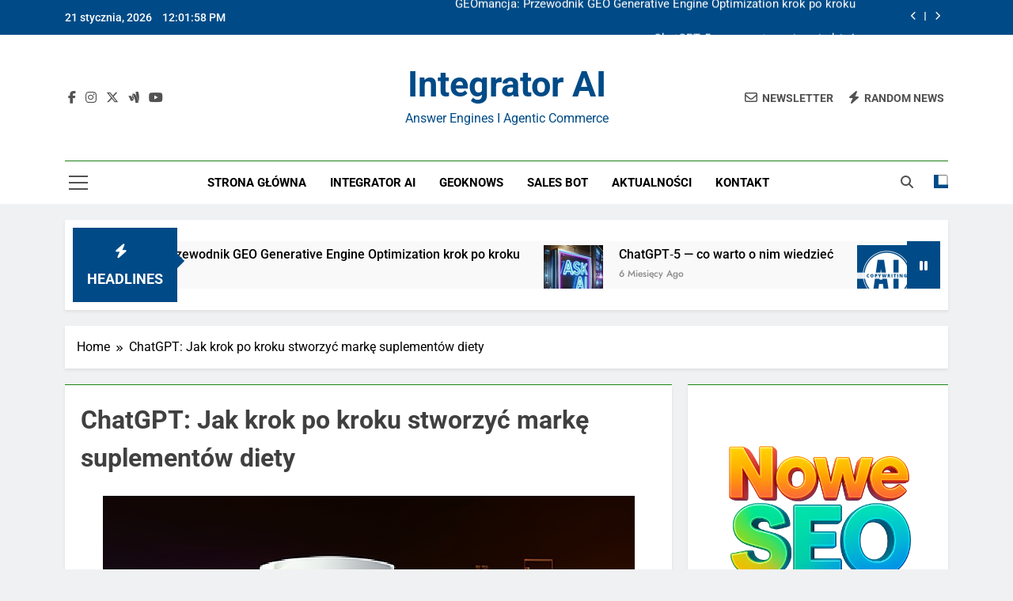

--- FILE ---
content_type: text/html; charset=UTF-8
request_url: https://integratorai.pl/chatgpt-jak-krok-po-kroku-stworzyc-marke-suplementow-diety/
body_size: 24955
content:
<!doctype html>
<html lang="pl-PL">
<head>
	<meta charset="UTF-8">
	<meta name="viewport" content="width=device-width, initial-scale=1">
	<link rel="profile" href="https://gmpg.org/xfn/11">
	<meta name='robots' content='index, follow, max-image-preview:large, max-snippet:-1, max-video-preview:-1' />

	<!-- This site is optimized with the Yoast SEO plugin v26.6 - https://yoast.com/wordpress/plugins/seo/ -->
	<title>Jak krok po kroku stworzyć markę suplementów diety - Integrator AI</title>
	<meta name="description" content="Jak krok po kroku stworzyć markę suplementów diety. Pisanie promptów ChatGPT przemysł kosmetyczny. Marketing produktowy. Integrator AI" />
	<link rel="canonical" href="https://integratorai.pl/chatgpt-jak-krok-po-kroku-stworzyc-marke-suplementow-diety/" />
	<meta property="og:locale" content="pl_PL" />
	<meta property="og:type" content="article" />
	<meta property="og:title" content="Jak krok po kroku stworzyć markę suplementów diety - Integrator AI" />
	<meta property="og:description" content="Jak krok po kroku stworzyć markę suplementów diety. Pisanie promptów ChatGPT przemysł kosmetyczny. Marketing produktowy. Integrator AI" />
	<meta property="og:url" content="https://integratorai.pl/chatgpt-jak-krok-po-kroku-stworzyc-marke-suplementow-diety/" />
	<meta property="og:site_name" content="Integrator AI" />
	<meta property="og:image" content="https://integratorai.pl/wp-content/uploads/2023/04/d2.png" />
	<meta name="twitter:card" content="summary_large_image" />
	<meta name="twitter:label1" content="Szacowany czas czytania" />
	<meta name="twitter:data1" content="15 minut" />
	<script type="application/ld+json" class="yoast-schema-graph">{"@context":"https://schema.org","@graph":[{"@type":"WebPage","@id":"https://integratorai.pl/chatgpt-jak-krok-po-kroku-stworzyc-marke-suplementow-diety/","url":"https://integratorai.pl/chatgpt-jak-krok-po-kroku-stworzyc-marke-suplementow-diety/","name":"Jak krok po kroku stworzyć markę suplementów diety - Integrator AI","isPartOf":{"@id":"https://integratorai.pl/#website"},"primaryImageOfPage":{"@id":"https://integratorai.pl/chatgpt-jak-krok-po-kroku-stworzyc-marke-suplementow-diety/#primaryimage"},"image":{"@id":"https://integratorai.pl/chatgpt-jak-krok-po-kroku-stworzyc-marke-suplementow-diety/#primaryimage"},"thumbnailUrl":"https://integratorai.pl/wp-content/uploads/2023/04/d2.png","datePublished":"2023-04-10T13:20:11+00:00","description":"Jak krok po kroku stworzyć markę suplementów diety. Pisanie promptów ChatGPT przemysł kosmetyczny. Marketing produktowy. Integrator AI","breadcrumb":{"@id":"https://integratorai.pl/chatgpt-jak-krok-po-kroku-stworzyc-marke-suplementow-diety/#breadcrumb"},"inLanguage":"pl-PL","potentialAction":[{"@type":"ReadAction","target":["https://integratorai.pl/chatgpt-jak-krok-po-kroku-stworzyc-marke-suplementow-diety/"]}]},{"@type":"ImageObject","inLanguage":"pl-PL","@id":"https://integratorai.pl/chatgpt-jak-krok-po-kroku-stworzyc-marke-suplementow-diety/#primaryimage","url":"https://integratorai.pl/wp-content/uploads/2023/04/d2.png","contentUrl":"https://integratorai.pl/wp-content/uploads/2023/04/d2.png","width":672,"height":674},{"@type":"BreadcrumbList","@id":"https://integratorai.pl/chatgpt-jak-krok-po-kroku-stworzyc-marke-suplementow-diety/#breadcrumb","itemListElement":[{"@type":"ListItem","position":1,"name":"Strona główna","item":"https://integratorai.pl/"},{"@type":"ListItem","position":2,"name":"ChatGPT: Jak krok po kroku stworzyć markę suplementów diety"}]},{"@type":"WebSite","@id":"https://integratorai.pl/#website","url":"https://integratorai.pl/","name":"Integrator AI","description":"Answer Engines i Agentic Commerce","potentialAction":[{"@type":"SearchAction","target":{"@type":"EntryPoint","urlTemplate":"https://integratorai.pl/?s={search_term_string}"},"query-input":{"@type":"PropertyValueSpecification","valueRequired":true,"valueName":"search_term_string"}}],"inLanguage":"pl-PL"}]}</script>
	<!-- / Yoast SEO plugin. -->


<link rel='dns-prefetch' href='//www.googletagmanager.com' />
<link rel="alternate" type="application/rss+xml" title="Integrator AI &raquo; Kanał z wpisami" href="https://integratorai.pl/feed/" />
<link rel="alternate" type="application/rss+xml" title="Integrator AI &raquo; Kanał z komentarzami" href="https://integratorai.pl/comments/feed/" />
<link rel="alternate" type="application/rss+xml" title="Integrator AI &raquo; ChatGPT: Jak krok po kroku stworzyć markę suplementów diety Kanał z komentarzami" href="https://integratorai.pl/chatgpt-jak-krok-po-kroku-stworzyc-marke-suplementow-diety/feed/" />
<link rel="alternate" title="oEmbed (JSON)" type="application/json+oembed" href="https://integratorai.pl/wp-json/oembed/1.0/embed?url=https%3A%2F%2Fintegratorai.pl%2Fchatgpt-jak-krok-po-kroku-stworzyc-marke-suplementow-diety%2F" />
<link rel="alternate" title="oEmbed (XML)" type="text/xml+oembed" href="https://integratorai.pl/wp-json/oembed/1.0/embed?url=https%3A%2F%2Fintegratorai.pl%2Fchatgpt-jak-krok-po-kroku-stworzyc-marke-suplementow-diety%2F&#038;format=xml" />
<style id='wp-img-auto-sizes-contain-inline-css'>
img:is([sizes=auto i],[sizes^="auto," i]){contain-intrinsic-size:3000px 1500px}
/*# sourceURL=wp-img-auto-sizes-contain-inline-css */
</style>
<style id='wp-emoji-styles-inline-css'>

	img.wp-smiley, img.emoji {
		display: inline !important;
		border: none !important;
		box-shadow: none !important;
		height: 1em !important;
		width: 1em !important;
		margin: 0 0.07em !important;
		vertical-align: -0.1em !important;
		background: none !important;
		padding: 0 !important;
	}
/*# sourceURL=wp-emoji-styles-inline-css */
</style>
<style id='wp-block-library-inline-css'>
:root{--wp-block-synced-color:#7a00df;--wp-block-synced-color--rgb:122,0,223;--wp-bound-block-color:var(--wp-block-synced-color);--wp-editor-canvas-background:#ddd;--wp-admin-theme-color:#007cba;--wp-admin-theme-color--rgb:0,124,186;--wp-admin-theme-color-darker-10:#006ba1;--wp-admin-theme-color-darker-10--rgb:0,107,160.5;--wp-admin-theme-color-darker-20:#005a87;--wp-admin-theme-color-darker-20--rgb:0,90,135;--wp-admin-border-width-focus:2px}@media (min-resolution:192dpi){:root{--wp-admin-border-width-focus:1.5px}}.wp-element-button{cursor:pointer}:root .has-very-light-gray-background-color{background-color:#eee}:root .has-very-dark-gray-background-color{background-color:#313131}:root .has-very-light-gray-color{color:#eee}:root .has-very-dark-gray-color{color:#313131}:root .has-vivid-green-cyan-to-vivid-cyan-blue-gradient-background{background:linear-gradient(135deg,#00d084,#0693e3)}:root .has-purple-crush-gradient-background{background:linear-gradient(135deg,#34e2e4,#4721fb 50%,#ab1dfe)}:root .has-hazy-dawn-gradient-background{background:linear-gradient(135deg,#faaca8,#dad0ec)}:root .has-subdued-olive-gradient-background{background:linear-gradient(135deg,#fafae1,#67a671)}:root .has-atomic-cream-gradient-background{background:linear-gradient(135deg,#fdd79a,#004a59)}:root .has-nightshade-gradient-background{background:linear-gradient(135deg,#330968,#31cdcf)}:root .has-midnight-gradient-background{background:linear-gradient(135deg,#020381,#2874fc)}:root{--wp--preset--font-size--normal:16px;--wp--preset--font-size--huge:42px}.has-regular-font-size{font-size:1em}.has-larger-font-size{font-size:2.625em}.has-normal-font-size{font-size:var(--wp--preset--font-size--normal)}.has-huge-font-size{font-size:var(--wp--preset--font-size--huge)}.has-text-align-center{text-align:center}.has-text-align-left{text-align:left}.has-text-align-right{text-align:right}.has-fit-text{white-space:nowrap!important}#end-resizable-editor-section{display:none}.aligncenter{clear:both}.items-justified-left{justify-content:flex-start}.items-justified-center{justify-content:center}.items-justified-right{justify-content:flex-end}.items-justified-space-between{justify-content:space-between}.screen-reader-text{border:0;clip-path:inset(50%);height:1px;margin:-1px;overflow:hidden;padding:0;position:absolute;width:1px;word-wrap:normal!important}.screen-reader-text:focus{background-color:#ddd;clip-path:none;color:#444;display:block;font-size:1em;height:auto;left:5px;line-height:normal;padding:15px 23px 14px;text-decoration:none;top:5px;width:auto;z-index:100000}html :where(.has-border-color){border-style:solid}html :where([style*=border-top-color]){border-top-style:solid}html :where([style*=border-right-color]){border-right-style:solid}html :where([style*=border-bottom-color]){border-bottom-style:solid}html :where([style*=border-left-color]){border-left-style:solid}html :where([style*=border-width]){border-style:solid}html :where([style*=border-top-width]){border-top-style:solid}html :where([style*=border-right-width]){border-right-style:solid}html :where([style*=border-bottom-width]){border-bottom-style:solid}html :where([style*=border-left-width]){border-left-style:solid}html :where(img[class*=wp-image-]){height:auto;max-width:100%}:where(figure){margin:0 0 1em}html :where(.is-position-sticky){--wp-admin--admin-bar--position-offset:var(--wp-admin--admin-bar--height,0px)}@media screen and (max-width:600px){html :where(.is-position-sticky){--wp-admin--admin-bar--position-offset:0px}}

/*# sourceURL=wp-block-library-inline-css */
</style><style id='wp-block-archives-inline-css'>
.wp-block-archives{box-sizing:border-box}.wp-block-archives-dropdown label{display:block}
/*# sourceURL=https://integratorai.pl/wp-includes/blocks/archives/style.min.css */
</style>
<style id='wp-block-categories-inline-css'>
.wp-block-categories{box-sizing:border-box}.wp-block-categories.alignleft{margin-right:2em}.wp-block-categories.alignright{margin-left:2em}.wp-block-categories.wp-block-categories-dropdown.aligncenter{text-align:center}.wp-block-categories .wp-block-categories__label{display:block;width:100%}
/*# sourceURL=https://integratorai.pl/wp-includes/blocks/categories/style.min.css */
</style>
<style id='wp-block-heading-inline-css'>
h1:where(.wp-block-heading).has-background,h2:where(.wp-block-heading).has-background,h3:where(.wp-block-heading).has-background,h4:where(.wp-block-heading).has-background,h5:where(.wp-block-heading).has-background,h6:where(.wp-block-heading).has-background{padding:1.25em 2.375em}h1.has-text-align-left[style*=writing-mode]:where([style*=vertical-lr]),h1.has-text-align-right[style*=writing-mode]:where([style*=vertical-rl]),h2.has-text-align-left[style*=writing-mode]:where([style*=vertical-lr]),h2.has-text-align-right[style*=writing-mode]:where([style*=vertical-rl]),h3.has-text-align-left[style*=writing-mode]:where([style*=vertical-lr]),h3.has-text-align-right[style*=writing-mode]:where([style*=vertical-rl]),h4.has-text-align-left[style*=writing-mode]:where([style*=vertical-lr]),h4.has-text-align-right[style*=writing-mode]:where([style*=vertical-rl]),h5.has-text-align-left[style*=writing-mode]:where([style*=vertical-lr]),h5.has-text-align-right[style*=writing-mode]:where([style*=vertical-rl]),h6.has-text-align-left[style*=writing-mode]:where([style*=vertical-lr]),h6.has-text-align-right[style*=writing-mode]:where([style*=vertical-rl]){rotate:180deg}
/*# sourceURL=https://integratorai.pl/wp-includes/blocks/heading/style.min.css */
</style>
<style id='wp-block-image-inline-css'>
.wp-block-image>a,.wp-block-image>figure>a{display:inline-block}.wp-block-image img{box-sizing:border-box;height:auto;max-width:100%;vertical-align:bottom}@media not (prefers-reduced-motion){.wp-block-image img.hide{visibility:hidden}.wp-block-image img.show{animation:show-content-image .4s}}.wp-block-image[style*=border-radius] img,.wp-block-image[style*=border-radius]>a{border-radius:inherit}.wp-block-image.has-custom-border img{box-sizing:border-box}.wp-block-image.aligncenter{text-align:center}.wp-block-image.alignfull>a,.wp-block-image.alignwide>a{width:100%}.wp-block-image.alignfull img,.wp-block-image.alignwide img{height:auto;width:100%}.wp-block-image .aligncenter,.wp-block-image .alignleft,.wp-block-image .alignright,.wp-block-image.aligncenter,.wp-block-image.alignleft,.wp-block-image.alignright{display:table}.wp-block-image .aligncenter>figcaption,.wp-block-image .alignleft>figcaption,.wp-block-image .alignright>figcaption,.wp-block-image.aligncenter>figcaption,.wp-block-image.alignleft>figcaption,.wp-block-image.alignright>figcaption{caption-side:bottom;display:table-caption}.wp-block-image .alignleft{float:left;margin:.5em 1em .5em 0}.wp-block-image .alignright{float:right;margin:.5em 0 .5em 1em}.wp-block-image .aligncenter{margin-left:auto;margin-right:auto}.wp-block-image :where(figcaption){margin-bottom:1em;margin-top:.5em}.wp-block-image.is-style-circle-mask img{border-radius:9999px}@supports ((-webkit-mask-image:none) or (mask-image:none)) or (-webkit-mask-image:none){.wp-block-image.is-style-circle-mask img{border-radius:0;-webkit-mask-image:url('data:image/svg+xml;utf8,<svg viewBox="0 0 100 100" xmlns="http://www.w3.org/2000/svg"><circle cx="50" cy="50" r="50"/></svg>');mask-image:url('data:image/svg+xml;utf8,<svg viewBox="0 0 100 100" xmlns="http://www.w3.org/2000/svg"><circle cx="50" cy="50" r="50"/></svg>');mask-mode:alpha;-webkit-mask-position:center;mask-position:center;-webkit-mask-repeat:no-repeat;mask-repeat:no-repeat;-webkit-mask-size:contain;mask-size:contain}}:root :where(.wp-block-image.is-style-rounded img,.wp-block-image .is-style-rounded img){border-radius:9999px}.wp-block-image figure{margin:0}.wp-lightbox-container{display:flex;flex-direction:column;position:relative}.wp-lightbox-container img{cursor:zoom-in}.wp-lightbox-container img:hover+button{opacity:1}.wp-lightbox-container button{align-items:center;backdrop-filter:blur(16px) saturate(180%);background-color:#5a5a5a40;border:none;border-radius:4px;cursor:zoom-in;display:flex;height:20px;justify-content:center;opacity:0;padding:0;position:absolute;right:16px;text-align:center;top:16px;width:20px;z-index:100}@media not (prefers-reduced-motion){.wp-lightbox-container button{transition:opacity .2s ease}}.wp-lightbox-container button:focus-visible{outline:3px auto #5a5a5a40;outline:3px auto -webkit-focus-ring-color;outline-offset:3px}.wp-lightbox-container button:hover{cursor:pointer;opacity:1}.wp-lightbox-container button:focus{opacity:1}.wp-lightbox-container button:focus,.wp-lightbox-container button:hover,.wp-lightbox-container button:not(:hover):not(:active):not(.has-background){background-color:#5a5a5a40;border:none}.wp-lightbox-overlay{box-sizing:border-box;cursor:zoom-out;height:100vh;left:0;overflow:hidden;position:fixed;top:0;visibility:hidden;width:100%;z-index:100000}.wp-lightbox-overlay .close-button{align-items:center;cursor:pointer;display:flex;justify-content:center;min-height:40px;min-width:40px;padding:0;position:absolute;right:calc(env(safe-area-inset-right) + 16px);top:calc(env(safe-area-inset-top) + 16px);z-index:5000000}.wp-lightbox-overlay .close-button:focus,.wp-lightbox-overlay .close-button:hover,.wp-lightbox-overlay .close-button:not(:hover):not(:active):not(.has-background){background:none;border:none}.wp-lightbox-overlay .lightbox-image-container{height:var(--wp--lightbox-container-height);left:50%;overflow:hidden;position:absolute;top:50%;transform:translate(-50%,-50%);transform-origin:top left;width:var(--wp--lightbox-container-width);z-index:9999999999}.wp-lightbox-overlay .wp-block-image{align-items:center;box-sizing:border-box;display:flex;height:100%;justify-content:center;margin:0;position:relative;transform-origin:0 0;width:100%;z-index:3000000}.wp-lightbox-overlay .wp-block-image img{height:var(--wp--lightbox-image-height);min-height:var(--wp--lightbox-image-height);min-width:var(--wp--lightbox-image-width);width:var(--wp--lightbox-image-width)}.wp-lightbox-overlay .wp-block-image figcaption{display:none}.wp-lightbox-overlay button{background:none;border:none}.wp-lightbox-overlay .scrim{background-color:#fff;height:100%;opacity:.9;position:absolute;width:100%;z-index:2000000}.wp-lightbox-overlay.active{visibility:visible}@media not (prefers-reduced-motion){.wp-lightbox-overlay.active{animation:turn-on-visibility .25s both}.wp-lightbox-overlay.active img{animation:turn-on-visibility .35s both}.wp-lightbox-overlay.show-closing-animation:not(.active){animation:turn-off-visibility .35s both}.wp-lightbox-overlay.show-closing-animation:not(.active) img{animation:turn-off-visibility .25s both}.wp-lightbox-overlay.zoom.active{animation:none;opacity:1;visibility:visible}.wp-lightbox-overlay.zoom.active .lightbox-image-container{animation:lightbox-zoom-in .4s}.wp-lightbox-overlay.zoom.active .lightbox-image-container img{animation:none}.wp-lightbox-overlay.zoom.active .scrim{animation:turn-on-visibility .4s forwards}.wp-lightbox-overlay.zoom.show-closing-animation:not(.active){animation:none}.wp-lightbox-overlay.zoom.show-closing-animation:not(.active) .lightbox-image-container{animation:lightbox-zoom-out .4s}.wp-lightbox-overlay.zoom.show-closing-animation:not(.active) .lightbox-image-container img{animation:none}.wp-lightbox-overlay.zoom.show-closing-animation:not(.active) .scrim{animation:turn-off-visibility .4s forwards}}@keyframes show-content-image{0%{visibility:hidden}99%{visibility:hidden}to{visibility:visible}}@keyframes turn-on-visibility{0%{opacity:0}to{opacity:1}}@keyframes turn-off-visibility{0%{opacity:1;visibility:visible}99%{opacity:0;visibility:visible}to{opacity:0;visibility:hidden}}@keyframes lightbox-zoom-in{0%{transform:translate(calc((-100vw + var(--wp--lightbox-scrollbar-width))/2 + var(--wp--lightbox-initial-left-position)),calc(-50vh + var(--wp--lightbox-initial-top-position))) scale(var(--wp--lightbox-scale))}to{transform:translate(-50%,-50%) scale(1)}}@keyframes lightbox-zoom-out{0%{transform:translate(-50%,-50%) scale(1);visibility:visible}99%{visibility:visible}to{transform:translate(calc((-100vw + var(--wp--lightbox-scrollbar-width))/2 + var(--wp--lightbox-initial-left-position)),calc(-50vh + var(--wp--lightbox-initial-top-position))) scale(var(--wp--lightbox-scale));visibility:hidden}}
/*# sourceURL=https://integratorai.pl/wp-includes/blocks/image/style.min.css */
</style>
<style id='wp-block-latest-posts-inline-css'>
.wp-block-latest-posts{box-sizing:border-box}.wp-block-latest-posts.alignleft{margin-right:2em}.wp-block-latest-posts.alignright{margin-left:2em}.wp-block-latest-posts.wp-block-latest-posts__list{list-style:none}.wp-block-latest-posts.wp-block-latest-posts__list li{clear:both;overflow-wrap:break-word}.wp-block-latest-posts.is-grid{display:flex;flex-wrap:wrap}.wp-block-latest-posts.is-grid li{margin:0 1.25em 1.25em 0;width:100%}@media (min-width:600px){.wp-block-latest-posts.columns-2 li{width:calc(50% - .625em)}.wp-block-latest-posts.columns-2 li:nth-child(2n){margin-right:0}.wp-block-latest-posts.columns-3 li{width:calc(33.33333% - .83333em)}.wp-block-latest-posts.columns-3 li:nth-child(3n){margin-right:0}.wp-block-latest-posts.columns-4 li{width:calc(25% - .9375em)}.wp-block-latest-posts.columns-4 li:nth-child(4n){margin-right:0}.wp-block-latest-posts.columns-5 li{width:calc(20% - 1em)}.wp-block-latest-posts.columns-5 li:nth-child(5n){margin-right:0}.wp-block-latest-posts.columns-6 li{width:calc(16.66667% - 1.04167em)}.wp-block-latest-posts.columns-6 li:nth-child(6n){margin-right:0}}:root :where(.wp-block-latest-posts.is-grid){padding:0}:root :where(.wp-block-latest-posts.wp-block-latest-posts__list){padding-left:0}.wp-block-latest-posts__post-author,.wp-block-latest-posts__post-date{display:block;font-size:.8125em}.wp-block-latest-posts__post-excerpt,.wp-block-latest-posts__post-full-content{margin-bottom:1em;margin-top:.5em}.wp-block-latest-posts__featured-image a{display:inline-block}.wp-block-latest-posts__featured-image img{height:auto;max-width:100%;width:auto}.wp-block-latest-posts__featured-image.alignleft{float:left;margin-right:1em}.wp-block-latest-posts__featured-image.alignright{float:right;margin-left:1em}.wp-block-latest-posts__featured-image.aligncenter{margin-bottom:1em;text-align:center}
/*# sourceURL=https://integratorai.pl/wp-includes/blocks/latest-posts/style.min.css */
</style>
<style id='wp-block-list-inline-css'>
ol,ul{box-sizing:border-box}:root :where(.wp-block-list.has-background){padding:1.25em 2.375em}
/*# sourceURL=https://integratorai.pl/wp-includes/blocks/list/style.min.css */
</style>
<style id='wp-block-embed-inline-css'>
.wp-block-embed.alignleft,.wp-block-embed.alignright,.wp-block[data-align=left]>[data-type="core/embed"],.wp-block[data-align=right]>[data-type="core/embed"]{max-width:360px;width:100%}.wp-block-embed.alignleft .wp-block-embed__wrapper,.wp-block-embed.alignright .wp-block-embed__wrapper,.wp-block[data-align=left]>[data-type="core/embed"] .wp-block-embed__wrapper,.wp-block[data-align=right]>[data-type="core/embed"] .wp-block-embed__wrapper{min-width:280px}.wp-block-cover .wp-block-embed{min-height:240px;min-width:320px}.wp-block-embed{overflow-wrap:break-word}.wp-block-embed :where(figcaption){margin-bottom:1em;margin-top:.5em}.wp-block-embed iframe{max-width:100%}.wp-block-embed__wrapper{position:relative}.wp-embed-responsive .wp-has-aspect-ratio .wp-block-embed__wrapper:before{content:"";display:block;padding-top:50%}.wp-embed-responsive .wp-has-aspect-ratio iframe{bottom:0;height:100%;left:0;position:absolute;right:0;top:0;width:100%}.wp-embed-responsive .wp-embed-aspect-21-9 .wp-block-embed__wrapper:before{padding-top:42.85%}.wp-embed-responsive .wp-embed-aspect-18-9 .wp-block-embed__wrapper:before{padding-top:50%}.wp-embed-responsive .wp-embed-aspect-16-9 .wp-block-embed__wrapper:before{padding-top:56.25%}.wp-embed-responsive .wp-embed-aspect-4-3 .wp-block-embed__wrapper:before{padding-top:75%}.wp-embed-responsive .wp-embed-aspect-1-1 .wp-block-embed__wrapper:before{padding-top:100%}.wp-embed-responsive .wp-embed-aspect-9-16 .wp-block-embed__wrapper:before{padding-top:177.77%}.wp-embed-responsive .wp-embed-aspect-1-2 .wp-block-embed__wrapper:before{padding-top:200%}
/*# sourceURL=https://integratorai.pl/wp-includes/blocks/embed/style.min.css */
</style>
<style id='wp-block-group-inline-css'>
.wp-block-group{box-sizing:border-box}:where(.wp-block-group.wp-block-group-is-layout-constrained){position:relative}
/*# sourceURL=https://integratorai.pl/wp-includes/blocks/group/style.min.css */
</style>
<style id='wp-block-paragraph-inline-css'>
.is-small-text{font-size:.875em}.is-regular-text{font-size:1em}.is-large-text{font-size:2.25em}.is-larger-text{font-size:3em}.has-drop-cap:not(:focus):first-letter{float:left;font-size:8.4em;font-style:normal;font-weight:100;line-height:.68;margin:.05em .1em 0 0;text-transform:uppercase}body.rtl .has-drop-cap:not(:focus):first-letter{float:none;margin-left:.1em}p.has-drop-cap.has-background{overflow:hidden}:root :where(p.has-background){padding:1.25em 2.375em}:where(p.has-text-color:not(.has-link-color)) a{color:inherit}p.has-text-align-left[style*="writing-mode:vertical-lr"],p.has-text-align-right[style*="writing-mode:vertical-rl"]{rotate:180deg}
/*# sourceURL=https://integratorai.pl/wp-includes/blocks/paragraph/style.min.css */
</style>
<style id='wp-block-separator-inline-css'>
@charset "UTF-8";.wp-block-separator{border:none;border-top:2px solid}:root :where(.wp-block-separator.is-style-dots){height:auto;line-height:1;text-align:center}:root :where(.wp-block-separator.is-style-dots):before{color:currentColor;content:"···";font-family:serif;font-size:1.5em;letter-spacing:2em;padding-left:2em}.wp-block-separator.is-style-dots{background:none!important;border:none!important}
/*# sourceURL=https://integratorai.pl/wp-includes/blocks/separator/style.min.css */
</style>
<style id='global-styles-inline-css'>
:root{--wp--preset--aspect-ratio--square: 1;--wp--preset--aspect-ratio--4-3: 4/3;--wp--preset--aspect-ratio--3-4: 3/4;--wp--preset--aspect-ratio--3-2: 3/2;--wp--preset--aspect-ratio--2-3: 2/3;--wp--preset--aspect-ratio--16-9: 16/9;--wp--preset--aspect-ratio--9-16: 9/16;--wp--preset--color--black: #000000;--wp--preset--color--cyan-bluish-gray: #abb8c3;--wp--preset--color--white: #ffffff;--wp--preset--color--pale-pink: #f78da7;--wp--preset--color--vivid-red: #cf2e2e;--wp--preset--color--luminous-vivid-orange: #ff6900;--wp--preset--color--luminous-vivid-amber: #fcb900;--wp--preset--color--light-green-cyan: #7bdcb5;--wp--preset--color--vivid-green-cyan: #00d084;--wp--preset--color--pale-cyan-blue: #8ed1fc;--wp--preset--color--vivid-cyan-blue: #0693e3;--wp--preset--color--vivid-purple: #9b51e0;--wp--preset--gradient--vivid-cyan-blue-to-vivid-purple: linear-gradient(135deg,rgb(6,147,227) 0%,rgb(155,81,224) 100%);--wp--preset--gradient--light-green-cyan-to-vivid-green-cyan: linear-gradient(135deg,rgb(122,220,180) 0%,rgb(0,208,130) 100%);--wp--preset--gradient--luminous-vivid-amber-to-luminous-vivid-orange: linear-gradient(135deg,rgb(252,185,0) 0%,rgb(255,105,0) 100%);--wp--preset--gradient--luminous-vivid-orange-to-vivid-red: linear-gradient(135deg,rgb(255,105,0) 0%,rgb(207,46,46) 100%);--wp--preset--gradient--very-light-gray-to-cyan-bluish-gray: linear-gradient(135deg,rgb(238,238,238) 0%,rgb(169,184,195) 100%);--wp--preset--gradient--cool-to-warm-spectrum: linear-gradient(135deg,rgb(74,234,220) 0%,rgb(151,120,209) 20%,rgb(207,42,186) 40%,rgb(238,44,130) 60%,rgb(251,105,98) 80%,rgb(254,248,76) 100%);--wp--preset--gradient--blush-light-purple: linear-gradient(135deg,rgb(255,206,236) 0%,rgb(152,150,240) 100%);--wp--preset--gradient--blush-bordeaux: linear-gradient(135deg,rgb(254,205,165) 0%,rgb(254,45,45) 50%,rgb(107,0,62) 100%);--wp--preset--gradient--luminous-dusk: linear-gradient(135deg,rgb(255,203,112) 0%,rgb(199,81,192) 50%,rgb(65,88,208) 100%);--wp--preset--gradient--pale-ocean: linear-gradient(135deg,rgb(255,245,203) 0%,rgb(182,227,212) 50%,rgb(51,167,181) 100%);--wp--preset--gradient--electric-grass: linear-gradient(135deg,rgb(202,248,128) 0%,rgb(113,206,126) 100%);--wp--preset--gradient--midnight: linear-gradient(135deg,rgb(2,3,129) 0%,rgb(40,116,252) 100%);--wp--preset--font-size--small: 13px;--wp--preset--font-size--medium: 20px;--wp--preset--font-size--large: 36px;--wp--preset--font-size--x-large: 42px;--wp--preset--spacing--20: 0.44rem;--wp--preset--spacing--30: 0.67rem;--wp--preset--spacing--40: 1rem;--wp--preset--spacing--50: 1.5rem;--wp--preset--spacing--60: 2.25rem;--wp--preset--spacing--70: 3.38rem;--wp--preset--spacing--80: 5.06rem;--wp--preset--shadow--natural: 6px 6px 9px rgba(0, 0, 0, 0.2);--wp--preset--shadow--deep: 12px 12px 50px rgba(0, 0, 0, 0.4);--wp--preset--shadow--sharp: 6px 6px 0px rgba(0, 0, 0, 0.2);--wp--preset--shadow--outlined: 6px 6px 0px -3px rgb(255, 255, 255), 6px 6px rgb(0, 0, 0);--wp--preset--shadow--crisp: 6px 6px 0px rgb(0, 0, 0);}:where(.is-layout-flex){gap: 0.5em;}:where(.is-layout-grid){gap: 0.5em;}body .is-layout-flex{display: flex;}.is-layout-flex{flex-wrap: wrap;align-items: center;}.is-layout-flex > :is(*, div){margin: 0;}body .is-layout-grid{display: grid;}.is-layout-grid > :is(*, div){margin: 0;}:where(.wp-block-columns.is-layout-flex){gap: 2em;}:where(.wp-block-columns.is-layout-grid){gap: 2em;}:where(.wp-block-post-template.is-layout-flex){gap: 1.25em;}:where(.wp-block-post-template.is-layout-grid){gap: 1.25em;}.has-black-color{color: var(--wp--preset--color--black) !important;}.has-cyan-bluish-gray-color{color: var(--wp--preset--color--cyan-bluish-gray) !important;}.has-white-color{color: var(--wp--preset--color--white) !important;}.has-pale-pink-color{color: var(--wp--preset--color--pale-pink) !important;}.has-vivid-red-color{color: var(--wp--preset--color--vivid-red) !important;}.has-luminous-vivid-orange-color{color: var(--wp--preset--color--luminous-vivid-orange) !important;}.has-luminous-vivid-amber-color{color: var(--wp--preset--color--luminous-vivid-amber) !important;}.has-light-green-cyan-color{color: var(--wp--preset--color--light-green-cyan) !important;}.has-vivid-green-cyan-color{color: var(--wp--preset--color--vivid-green-cyan) !important;}.has-pale-cyan-blue-color{color: var(--wp--preset--color--pale-cyan-blue) !important;}.has-vivid-cyan-blue-color{color: var(--wp--preset--color--vivid-cyan-blue) !important;}.has-vivid-purple-color{color: var(--wp--preset--color--vivid-purple) !important;}.has-black-background-color{background-color: var(--wp--preset--color--black) !important;}.has-cyan-bluish-gray-background-color{background-color: var(--wp--preset--color--cyan-bluish-gray) !important;}.has-white-background-color{background-color: var(--wp--preset--color--white) !important;}.has-pale-pink-background-color{background-color: var(--wp--preset--color--pale-pink) !important;}.has-vivid-red-background-color{background-color: var(--wp--preset--color--vivid-red) !important;}.has-luminous-vivid-orange-background-color{background-color: var(--wp--preset--color--luminous-vivid-orange) !important;}.has-luminous-vivid-amber-background-color{background-color: var(--wp--preset--color--luminous-vivid-amber) !important;}.has-light-green-cyan-background-color{background-color: var(--wp--preset--color--light-green-cyan) !important;}.has-vivid-green-cyan-background-color{background-color: var(--wp--preset--color--vivid-green-cyan) !important;}.has-pale-cyan-blue-background-color{background-color: var(--wp--preset--color--pale-cyan-blue) !important;}.has-vivid-cyan-blue-background-color{background-color: var(--wp--preset--color--vivid-cyan-blue) !important;}.has-vivid-purple-background-color{background-color: var(--wp--preset--color--vivid-purple) !important;}.has-black-border-color{border-color: var(--wp--preset--color--black) !important;}.has-cyan-bluish-gray-border-color{border-color: var(--wp--preset--color--cyan-bluish-gray) !important;}.has-white-border-color{border-color: var(--wp--preset--color--white) !important;}.has-pale-pink-border-color{border-color: var(--wp--preset--color--pale-pink) !important;}.has-vivid-red-border-color{border-color: var(--wp--preset--color--vivid-red) !important;}.has-luminous-vivid-orange-border-color{border-color: var(--wp--preset--color--luminous-vivid-orange) !important;}.has-luminous-vivid-amber-border-color{border-color: var(--wp--preset--color--luminous-vivid-amber) !important;}.has-light-green-cyan-border-color{border-color: var(--wp--preset--color--light-green-cyan) !important;}.has-vivid-green-cyan-border-color{border-color: var(--wp--preset--color--vivid-green-cyan) !important;}.has-pale-cyan-blue-border-color{border-color: var(--wp--preset--color--pale-cyan-blue) !important;}.has-vivid-cyan-blue-border-color{border-color: var(--wp--preset--color--vivid-cyan-blue) !important;}.has-vivid-purple-border-color{border-color: var(--wp--preset--color--vivid-purple) !important;}.has-vivid-cyan-blue-to-vivid-purple-gradient-background{background: var(--wp--preset--gradient--vivid-cyan-blue-to-vivid-purple) !important;}.has-light-green-cyan-to-vivid-green-cyan-gradient-background{background: var(--wp--preset--gradient--light-green-cyan-to-vivid-green-cyan) !important;}.has-luminous-vivid-amber-to-luminous-vivid-orange-gradient-background{background: var(--wp--preset--gradient--luminous-vivid-amber-to-luminous-vivid-orange) !important;}.has-luminous-vivid-orange-to-vivid-red-gradient-background{background: var(--wp--preset--gradient--luminous-vivid-orange-to-vivid-red) !important;}.has-very-light-gray-to-cyan-bluish-gray-gradient-background{background: var(--wp--preset--gradient--very-light-gray-to-cyan-bluish-gray) !important;}.has-cool-to-warm-spectrum-gradient-background{background: var(--wp--preset--gradient--cool-to-warm-spectrum) !important;}.has-blush-light-purple-gradient-background{background: var(--wp--preset--gradient--blush-light-purple) !important;}.has-blush-bordeaux-gradient-background{background: var(--wp--preset--gradient--blush-bordeaux) !important;}.has-luminous-dusk-gradient-background{background: var(--wp--preset--gradient--luminous-dusk) !important;}.has-pale-ocean-gradient-background{background: var(--wp--preset--gradient--pale-ocean) !important;}.has-electric-grass-gradient-background{background: var(--wp--preset--gradient--electric-grass) !important;}.has-midnight-gradient-background{background: var(--wp--preset--gradient--midnight) !important;}.has-small-font-size{font-size: var(--wp--preset--font-size--small) !important;}.has-medium-font-size{font-size: var(--wp--preset--font-size--medium) !important;}.has-large-font-size{font-size: var(--wp--preset--font-size--large) !important;}.has-x-large-font-size{font-size: var(--wp--preset--font-size--x-large) !important;}
/*# sourceURL=global-styles-inline-css */
</style>

<style id='classic-theme-styles-inline-css'>
/*! This file is auto-generated */
.wp-block-button__link{color:#fff;background-color:#32373c;border-radius:9999px;box-shadow:none;text-decoration:none;padding:calc(.667em + 2px) calc(1.333em + 2px);font-size:1.125em}.wp-block-file__button{background:#32373c;color:#fff;text-decoration:none}
/*# sourceURL=/wp-includes/css/classic-themes.min.css */
</style>
<link rel='stylesheet' id='fontawesome-css' href='https://integratorai.pl/wp-content/themes/newsmatic/assets/lib/fontawesome/css/all.min.css?ver=5.15.3' media='all' />
<link rel='stylesheet' id='fontawesome-6-css' href='https://integratorai.pl/wp-content/themes/newsmatic/assets/lib/fontawesome-6/css/all.min.css?ver=6.5.1' media='all' />
<link rel='stylesheet' id='slick-css' href='https://integratorai.pl/wp-content/themes/newsmatic/assets/lib/slick/slick.css?ver=1.8.1' media='all' />
<link rel='stylesheet' id='newsmatic-typo-fonts-css' href='https://integratorai.pl/wp-content/fonts/51a68a3662b18703dfa499e1be923c26.css' media='all' />
<link rel='stylesheet' id='newsmatic-style-css' href='https://integratorai.pl/wp-content/themes/newsmatic/style.css?ver=1.3.18' media='all' />
<style id='newsmatic-style-inline-css'>
body.newsmatic_font_typography{ --newsmatic-global-preset-color-1: #64748b;}
 body.newsmatic_font_typography{ --newsmatic-global-preset-color-2: #27272a;}
 body.newsmatic_font_typography{ --newsmatic-global-preset-color-3: #ef4444;}
 body.newsmatic_font_typography{ --newsmatic-global-preset-color-4: #eab308;}
 body.newsmatic_font_typography{ --newsmatic-global-preset-color-5: #84cc16;}
 body.newsmatic_font_typography{ --newsmatic-global-preset-color-6: #22c55e;}
 body.newsmatic_font_typography{ --newsmatic-global-preset-color-7: #06b6d4;}
 body.newsmatic_font_typography{ --newsmatic-global-preset-color-8: #0284c7;}
 body.newsmatic_font_typography{ --newsmatic-global-preset-color-9: #6366f1;}
 body.newsmatic_font_typography{ --newsmatic-global-preset-color-10: #84cc16;}
 body.newsmatic_font_typography{ --newsmatic-global-preset-color-11: #a855f7;}
 body.newsmatic_font_typography{ --newsmatic-global-preset-color-12: #f43f5e;}
 body.newsmatic_font_typography{ --newsmatic-global-preset-gradient-color-1: linear-gradient( 135deg, #485563 10%, #29323c 100%);}
 body.newsmatic_font_typography{ --newsmatic-global-preset-gradient-color-2: linear-gradient( 135deg, #FF512F 10%, #F09819 100%);}
 body.newsmatic_font_typography{ --newsmatic-global-preset-gradient-color-3: linear-gradient( 135deg, #00416A 10%, #E4E5E6 100%);}
 body.newsmatic_font_typography{ --newsmatic-global-preset-gradient-color-4: linear-gradient( 135deg, #CE9FFC 10%, #7367F0 100%);}
 body.newsmatic_font_typography{ --newsmatic-global-preset-gradient-color-5: linear-gradient( 135deg, #90F7EC 10%, #32CCBC 100%);}
 body.newsmatic_font_typography{ --newsmatic-global-preset-gradient-color-6: linear-gradient( 135deg, #81FBB8 10%, #28C76F 100%);}
 body.newsmatic_font_typography{ --newsmatic-global-preset-gradient-color-7: linear-gradient( 135deg, #EB3349 10%, #F45C43 100%);}
 body.newsmatic_font_typography{ --newsmatic-global-preset-gradient-color-8: linear-gradient( 135deg, #FFF720 10%, #3CD500 100%);}
 body.newsmatic_font_typography{ --newsmatic-global-preset-gradient-color-9: linear-gradient( 135deg, #FF96F9 10%, #C32BAC 100%);}
 body.newsmatic_font_typography{ --newsmatic-global-preset-gradient-color-10: linear-gradient( 135deg, #69FF97 10%, #00E4FF 100%);}
 body.newsmatic_font_typography{ --newsmatic-global-preset-gradient-color-11: linear-gradient( 135deg, #3C8CE7 10%, #00EAFF 100%);}
 body.newsmatic_font_typography{ --newsmatic-global-preset-gradient-color-12: linear-gradient( 135deg, #FF7AF5 10%, #513162 100%);}
 body.newsmatic_font_typography{ --theme-block-top-border-color: #1b8415;}
.newsmatic_font_typography { --header-padding: 35px;} .newsmatic_font_typography { --header-padding-tablet: 30px;} .newsmatic_font_typography { --header-padding-smartphone: 30px;}.newsmatic_main_body .site-header.layout--default .top-header{ background: #004b87}.newsmatic_font_typography .header-custom-button{ background: linear-gradient(135deg,rgb(178,7,29) 0%,rgb(1,1,1) 100%)}.newsmatic_font_typography .header-custom-button:hover{ background: #b2071d}.newsmatic_font_typography { --site-title-family : Roboto; }
.newsmatic_font_typography { --site-title-weight : 700; }
.newsmatic_font_typography { --site-title-texttransform : capitalize; }
.newsmatic_font_typography { --site-title-textdecoration : none; }
.newsmatic_font_typography { --site-title-size : 45px; }
.newsmatic_font_typography { --site-title-size-tab : 43px; }
.newsmatic_font_typography { --site-title-size-mobile : 40px; }
.newsmatic_font_typography { --site-title-lineheight : 45px; }
.newsmatic_font_typography { --site-title-lineheight-tab : 42px; }
.newsmatic_font_typography { --site-title-lineheight-mobile : 40px; }
.newsmatic_font_typography { --site-title-letterspacing : 0px; }
.newsmatic_font_typography { --site-title-letterspacing-tab : 0px; }
.newsmatic_font_typography { --site-title-letterspacing-mobile : 0px; }
.newsmatic_font_typography { --site-tagline-family : Roboto; }
.newsmatic_font_typography { --site-tagline-weight : 400; }
.newsmatic_font_typography { --site-tagline-texttransform : capitalize; }
.newsmatic_font_typography { --site-tagline-textdecoration : none; }
.newsmatic_font_typography { --site-tagline-size : 16px; }
.newsmatic_font_typography { --site-tagline-size-tab : 16px; }
.newsmatic_font_typography { --site-tagline-size-mobile : 16px; }
.newsmatic_font_typography { --site-tagline-lineheight : 26px; }
.newsmatic_font_typography { --site-tagline-lineheight-tab : 26px; }
.newsmatic_font_typography { --site-tagline-lineheight-mobile : 16px; }
.newsmatic_font_typography { --site-tagline-letterspacing : 0px; }
.newsmatic_font_typography { --site-tagline-letterspacing-tab : 0px; }
.newsmatic_font_typography { --site-tagline-letterspacing-mobile : 0px; }
body .site-branding img.custom-logo{ width: 230px; }@media(max-width: 940px) { body .site-branding img.custom-logo{ width: 200px; } }
@media(max-width: 610px) { body .site-branding img.custom-logo{ width: 200px; } }
.newsmatic_font_typography  { --sidebar-toggle-color: #525252;}.newsmatic_font_typography  { --sidebar-toggle-color-hover : #1B8415; }.newsmatic_font_typography  { --search-color: #525252;}.newsmatic_font_typography  { --search-color-hover : #1B8415; }.newsmatic_main_body { --site-bk-color: #F0F1F2}.newsmatic_font_typography  { --move-to-top-background-color: #004b87;}.newsmatic_font_typography  { --move-to-top-background-color-hover : #004b87; }.newsmatic_font_typography  { --move-to-top-color: #fff;}.newsmatic_font_typography  { --move-to-top-color-hover : #fff; }@media(max-width: 610px) { .ads-banner{ display : block;} }@media(max-width: 610px) { body #newsmatic-scroll-to-top.show{ display : none;} }body .site-header.layout--default .menu-section .row{ border-top: 1px solid #1B8415;}body .site-footer.dark_bk{ border-top: 5px solid #004b87;}.newsmatic_font_typography  { --custom-btn-color: #ffffff;}.newsmatic_font_typography  { --custom-btn-color-hover : #ffffff; } body.newsmatic_main_body{ --theme-color-red: #004b87;} body.newsmatic_dark_mode{ --theme-color-red: #004b87;}body .post-categories .cat-item.cat-47 { background-color : #004b87} body .newsmatic-category-no-bk .post-categories .cat-item.cat-47 a  { color : #004b87} body.single .post-categories .cat-item.cat-47 { background-color : #004b87} body .post-categories .cat-item.cat-43 { background-color : #1B8415} body .newsmatic-category-no-bk .post-categories .cat-item.cat-43 a  { color : #1B8415} body.single .post-categories .cat-item.cat-43 { background-color : #1B8415} body .post-categories .cat-item.cat-44 { background-color : #1B8415} body .newsmatic-category-no-bk .post-categories .cat-item.cat-44 a  { color : #1B8415} body.single .post-categories .cat-item.cat-44 { background-color : #1B8415} body .post-categories .cat-item.cat-111 { background-color : #1B8415} body .newsmatic-category-no-bk .post-categories .cat-item.cat-111 a  { color : #1B8415} body.single .post-categories .cat-item.cat-111 { background-color : #1B8415} body .post-categories .cat-item.cat-85 { background-color : #1B8415} body .newsmatic-category-no-bk .post-categories .cat-item.cat-85 a  { color : #1B8415} body.single .post-categories .cat-item.cat-85 { background-color : #1B8415} body .post-categories .cat-item.cat-53 { background-color : #1B8415} body .newsmatic-category-no-bk .post-categories .cat-item.cat-53 a  { color : #1B8415} body.single .post-categories .cat-item.cat-53 { background-color : #1B8415} body .post-categories .cat-item.cat-10 { background-color : #1B8415} body .newsmatic-category-no-bk .post-categories .cat-item.cat-10 a  { color : #1B8415} body.single .post-categories .cat-item.cat-10 { background-color : #1B8415} body .post-categories .cat-item.cat-127 { background-color : #1B8415} body .newsmatic-category-no-bk .post-categories .cat-item.cat-127 a  { color : #1B8415} body.single .post-categories .cat-item.cat-127 { background-color : #1B8415} body .post-categories .cat-item.cat-130 { background-color : #1B8415} body .newsmatic-category-no-bk .post-categories .cat-item.cat-130 a  { color : #1B8415} body.single .post-categories .cat-item.cat-130 { background-color : #1B8415} body .post-categories .cat-item.cat-95 { background-color : #1B8415} body .newsmatic-category-no-bk .post-categories .cat-item.cat-95 a  { color : #1B8415} body.single .post-categories .cat-item.cat-95 { background-color : #1B8415} body .post-categories .cat-item.cat-3 { background-color : #1B8415} body .newsmatic-category-no-bk .post-categories .cat-item.cat-3 a  { color : #1B8415} body.single .post-categories .cat-item.cat-3 { background-color : #1B8415} body .post-categories .cat-item.cat-51 { background-color : #1B8415} body .newsmatic-category-no-bk .post-categories .cat-item.cat-51 a  { color : #1B8415} body.single .post-categories .cat-item.cat-51 { background-color : #1B8415} body .post-categories .cat-item.cat-121 { background-color : #1B8415} body .newsmatic-category-no-bk .post-categories .cat-item.cat-121 a  { color : #1B8415} body.single .post-categories .cat-item.cat-121 { background-color : #1B8415} body .post-categories .cat-item.cat-38 { background-color : #1B8415} body .newsmatic-category-no-bk .post-categories .cat-item.cat-38 a  { color : #1B8415} body.single .post-categories .cat-item.cat-38 { background-color : #1B8415} body .post-categories .cat-item.cat-107 { background-color : #1B8415} body .newsmatic-category-no-bk .post-categories .cat-item.cat-107 a  { color : #1B8415} body.single .post-categories .cat-item.cat-107 { background-color : #1B8415} body .post-categories .cat-item.cat-102 { background-color : #1B8415} body .newsmatic-category-no-bk .post-categories .cat-item.cat-102 a  { color : #1B8415} body.single .post-categories .cat-item.cat-102 { background-color : #1B8415} body .post-categories .cat-item.cat-4 { background-color : #1B8415} body .newsmatic-category-no-bk .post-categories .cat-item.cat-4 a  { color : #1B8415} body.single .post-categories .cat-item.cat-4 { background-color : #1B8415} body .post-categories .cat-item.cat-58 { background-color : #1B8415} body .newsmatic-category-no-bk .post-categories .cat-item.cat-58 a  { color : #1B8415} body.single .post-categories .cat-item.cat-58 { background-color : #1B8415}  #main-banner-section .main-banner-slider figure.post-thumb { border-radius: 0px; } #main-banner-section .main-banner-slider .post-element{ border-radius: 0px;}
 @media (max-width: 769px){ #main-banner-section .main-banner-slider figure.post-thumb { border-radius: 0px; } #main-banner-section .main-banner-slider .post-element { border-radius: 0px; } }
 @media (max-width: 548px){ #main-banner-section .main-banner-slider figure.post-thumb  { border-radius: 0px; } #main-banner-section .main-banner-slider .post-element { border-radius: 0px; } }
 #main-banner-section .main-banner-trailing-posts figure.post-thumb, #main-banner-section .banner-trailing-posts figure.post-thumb { border-radius: 0px } #main-banner-section .banner-trailing-posts .post-element { border-radius: 0px;}
 @media (max-width: 769px){ #main-banner-section .main-banner-trailing-posts figure.post-thumb,
				#main-banner-section .banner-trailing-posts figure.post-thumb { border-radius: 0px } #main-banner-section .banner-trailing-posts .post-element { border-radius: 0px;} }
 @media (max-width: 548px){ #main-banner-section .main-banner-trailing-posts figure.post-thumb,
				#main-banner-section .banner-trailing-posts figure.post-thumb  { border-radius: 0px  } #main-banner-section .banner-trailing-posts .post-element { border-radius: 0px;} }
 main.site-main .primary-content article figure.post-thumb-wrap { padding-bottom: calc( 0.25 * 100% ) }
 @media (max-width: 769px){ main.site-main .primary-content article figure.post-thumb-wrap { padding-bottom: calc( 0.4 * 100% ) } }
 @media (max-width: 548px){ main.site-main .primary-content article figure.post-thumb-wrap { padding-bottom: calc( 0.4 * 100% ) } }
 main.site-main .primary-content article figure.post-thumb-wrap { border-radius: 0px}
 @media (max-width: 769px){ main.site-main .primary-content article figure.post-thumb-wrap { border-radius: 0px } }
 @media (max-width: 548px){ main.site-main .primary-content article figure.post-thumb-wrap { border-radius: 0px  } }
#block--1761584892936n article figure.post-thumb-wrap { padding-bottom: calc( 0.6 * 100% ) }
 @media (max-width: 769px){ #block--1761584892936n article figure.post-thumb-wrap { padding-bottom: calc( 0.8 * 100% ) } }
 @media (max-width: 548px){ #block--1761584892936n article figure.post-thumb-wrap { padding-bottom: calc( 0.6 * 100% ) }}
#block--1761584892936n article figure.post-thumb-wrap { border-radius: 0px }
 @media (max-width: 769px){ #block--1761584892936n article figure.post-thumb-wrap { border-radius: 0px } }
 @media (max-width: 548px){ #block--1761584892936n article figure.post-thumb-wrap { border-radius: 0px } }
#block--1761584892943f article figure.post-thumb-wrap { padding-bottom: calc( 0.6 * 100% ) }
 @media (max-width: 769px){ #block--1761584892943f article figure.post-thumb-wrap { padding-bottom: calc( 0.8 * 100% ) } }
 @media (max-width: 548px){ #block--1761584892943f article figure.post-thumb-wrap { padding-bottom: calc( 0.6 * 100% ) }}
#block--1761584892943f article figure.post-thumb-wrap { border-radius: 0px }
 @media (max-width: 769px){ #block--1761584892943f article figure.post-thumb-wrap { border-radius: 0px } }
 @media (max-width: 548px){ #block--1761584892943f article figure.post-thumb-wrap { border-radius: 0px } }
#block--1761584892946h article figure.post-thumb-wrap { padding-bottom: calc( 0.25 * 100% ) }
 @media (max-width: 769px){ #block--1761584892946h article figure.post-thumb-wrap { padding-bottom: calc( 0.25 * 100% ) } }
 @media (max-width: 548px){ #block--1761584892946h article figure.post-thumb-wrap { padding-bottom: calc( 0.25 * 100% ) }}
#block--1761584892946h article figure.post-thumb-wrap { border-radius: 0px }
 @media (max-width: 769px){ #block--1761584892946h article figure.post-thumb-wrap { border-radius: 0px } }
 @media (max-width: 548px){ #block--1761584892946h article figure.post-thumb-wrap { border-radius: 0px } }
#block--1761584892948m article figure.post-thumb-wrap { padding-bottom: calc( 0.6 * 100% ) }
 @media (max-width: 769px){ #block--1761584892948m article figure.post-thumb-wrap { padding-bottom: calc( 0.8 * 100% ) } }
 @media (max-width: 548px){ #block--1761584892948m article figure.post-thumb-wrap { padding-bottom: calc( 0.6 * 100% ) }}
#block--1761584892948m article figure.post-thumb-wrap { border-radius: 0px }
 @media (max-width: 769px){ #block--1761584892948m article figure.post-thumb-wrap { border-radius: 0px } }
 @media (max-width: 548px){ #block--1761584892948m article figure.post-thumb-wrap { border-radius: 0px } }
/*# sourceURL=newsmatic-style-inline-css */
</style>
<link rel='stylesheet' id='newsmatic-main-style-css' href='https://integratorai.pl/wp-content/themes/newsmatic/assets/css/main.css?ver=1.3.18' media='all' />
<link rel='stylesheet' id='newsmatic-loader-style-css' href='https://integratorai.pl/wp-content/themes/newsmatic/assets/css/loader.css?ver=1.3.18' media='all' />
<link rel='stylesheet' id='newsmatic-responsive-style-css' href='https://integratorai.pl/wp-content/themes/newsmatic/assets/css/responsive.css?ver=1.3.18' media='all' />
<script src="https://integratorai.pl/wp-includes/js/jquery/jquery.min.js?ver=3.7.1" id="jquery-core-js"></script>
<script src="https://integratorai.pl/wp-includes/js/jquery/jquery-migrate.min.js?ver=3.4.1" id="jquery-migrate-js"></script>

<!-- Fragment znacznika Google (gtag.js) dodany przez Site Kit -->
<!-- Fragment Google Analytics dodany przez Site Kit -->
<script src="https://www.googletagmanager.com/gtag/js?id=GT-T5P4L3M" id="google_gtagjs-js" async></script>
<script id="google_gtagjs-js-after">
window.dataLayer = window.dataLayer || [];function gtag(){dataLayer.push(arguments);}
gtag("set","linker",{"domains":["integratorai.pl"]});
gtag("js", new Date());
gtag("set", "developer_id.dZTNiMT", true);
gtag("config", "GT-T5P4L3M");
//# sourceURL=google_gtagjs-js-after
</script>
<link rel="https://api.w.org/" href="https://integratorai.pl/wp-json/" /><link rel="alternate" title="JSON" type="application/json" href="https://integratorai.pl/wp-json/wp/v2/pages/336" /><link rel="EditURI" type="application/rsd+xml" title="RSD" href="https://integratorai.pl/xmlrpc.php?rsd" />
<meta name="generator" content="WordPress 6.9" />
<link rel='shortlink' href='https://integratorai.pl/?p=336' />
<meta name="generator" content="Site Kit by Google 1.168.0" /><link rel="pingback" href="https://integratorai.pl/xmlrpc.php">		<style type="text/css">
							header .site-title a, header .site-title a:after  {
					color: #004b87;
				}
				header .site-title a:hover {
					color: #004b87;
				}
								.site-description {
						color: #004b87;
					}
						</style>
		<link rel="icon" href="https://integratorai.pl/wp-content/uploads/2024/03/cropped-Kosciol-AI-32x32.png" sizes="32x32" />
<link rel="icon" href="https://integratorai.pl/wp-content/uploads/2024/03/cropped-Kosciol-AI-192x192.png" sizes="192x192" />
<link rel="apple-touch-icon" href="https://integratorai.pl/wp-content/uploads/2024/03/cropped-Kosciol-AI-180x180.png" />
<meta name="msapplication-TileImage" content="https://integratorai.pl/wp-content/uploads/2024/03/cropped-Kosciol-AI-270x270.png" />
</head>

<body class="wp-singular page-template-default page page-id-336 wp-theme-newsmatic newsmatic-title-two newsmatic-image-hover--effect-two site-full-width--layout newsmatic_site_block_border_top right-sidebar newsmatic_main_body newsmatic_font_typography" itemtype='https://schema.org/WebPage' itemscope='itemscope'>
<div id="page" class="site">
	<a class="skip-link screen-reader-text" href="#primary">Skip to content</a>
				<div class="newsmatic_ovelay_div"></div>
						
			<header id="masthead" class="site-header layout--default layout--one">
				<div class="top-header"><div class="newsmatic-container"><div class="row">         <div class="top-date-time">
            <span class="date">21 stycznia, 2026</span>
            <span class="time"></span>
         </div>
               <div class="top-ticker-news">
            <ul class="ticker-item-wrap">
                                          <li class="ticker-item"><a href="https://integratorai.pl/geomancja-przewodnik-geo-generative-engine-optimization-krok-po-kroku/" title="GEOmancja: Przewodnik GEO Generative Engine Optimization krok po kroku">GEOmancja: Przewodnik GEO Generative Engine Optimization krok po kroku</a></h2></li>
                                                   <li class="ticker-item"><a href="https://integratorai.pl/chatgpt%e2%80%915-co-warto-o-nim-wiedziec/" title="ChatGPT‑5 — co warto o nim wiedzieć">ChatGPT‑5 — co warto o nim wiedzieć</a></h2></li>
                                                   <li class="ticker-item"><a href="https://integratorai.pl/copywriting-ai-agencja-copywriterska-subprofit/" title="Copywriting AI: Agencja Copywriterska SubProfit">Copywriting AI: Agencja Copywriterska SubProfit</a></h2></li>
                                                   <li class="ticker-item"><a href="https://integratorai.pl/nowa-funkcja-chatgpt-przeszukaj-siec/" title="Nowa funkcja ChatGPT: &#8222;Przeszukaj sieć&#8221;">Nowa funkcja ChatGPT: &#8222;Przeszukaj sieć&#8221;</a></h2></li>
                                    </ul>
			</div>
      </div></div></div>        <div class="main-header order--social-logo-buttons">
            <div class="site-branding-section">
                <div class="newsmatic-container">
                    <div class="row">
                                 <div class="social-icons-wrap"><div class="social-icons">					<a class="social-icon" href="" target="_blank"><i class="fab fa-facebook-f"></i></a>
							<a class="social-icon" href="" target="_blank"><i class="fab fa-instagram"></i></a>
							<a class="social-icon" href="" target="_blank"><i class="fab fa-x-twitter"></i></a>
							<a class="social-icon" href="" target="_blank"><i class="fab fa-google-wallet"></i></a>
							<a class="social-icon" href="" target="_blank"><i class="fab fa-youtube"></i></a>
		</div></div>
                  <div class="site-branding">
                                        <p class="site-title"><a href="https://integratorai.pl/" rel="home">Integrator AI</a></p>
                                    <p class="site-description">Answer Engines i Agentic Commerce</p>
                            </div><!-- .site-branding -->
         <div class="header-right-button-wrap">            <div class="newsletter-element">
                <a href="" data-popup="redirect">
                    <span class="title-icon"><i class="far fa-envelope"></i></span><span class="title-text">Newsletter</span>                </a>
            </div><!-- .newsletter-element -->
                    <div class="random-news-element">
                <a href="https://integratorai.pl?newsmaticargs=custom&#038;posts=random">
                    <span class="title-icon"><i class="fas fa-bolt"></i></span><span class="title-text">Random News</span>                </a>
            </div><!-- .random-news-element -->
        </div><!-- .header-right-button-wrap -->                    </div>
                </div>
            </div>
            <div class="menu-section">
                <div class="newsmatic-container">
                    <div class="row">
                                    <div class="sidebar-toggle-wrap">
                <a class="sidebar-toggle-trigger" href="javascript:void(0);">
                    <div class="newsmatic_sidetoggle_menu_burger">
                      <span></span>
                      <span></span>
                      <span></span>
                  </div>
                </a>
                <div class="sidebar-toggle hide">
                <span class="sidebar-toggle-close"><i class="fas fa-times"></i></span>
                  <div class="newsmatic-container">
                    <div class="row">
                                          </div>
                  </div>
                </div>
            </div>
                 <nav id="site-navigation" class="main-navigation hover-effect--none">
            <button class="menu-toggle" aria-controls="primary-menu" aria-expanded="false">
                <div id="newsmatic_menu_burger">
                    <span></span>
                    <span></span>
                    <span></span>
                </div>
                <span class="menu_txt">Menu</span></button>
            <div class="menu-nowe-menu-container"><ul id="header-menu" class="menu"><li id="menu-item-2228" class="menu-item menu-item-type-post_type menu-item-object-page menu-item-home menu-item-2228"><a href="https://integratorai.pl/">Strona główna</a></li>
<li id="menu-item-2230" class="menu-item menu-item-type-post_type menu-item-object-page menu-item-2230"><a href="https://integratorai.pl/integrator-ai/">Integrator AI</a></li>
<li id="menu-item-2233" class="menu-item menu-item-type-post_type menu-item-object-page menu-item-2233"><a href="https://integratorai.pl/geoknows-generative-engine-optimization/">GeoKnows</a></li>
<li id="menu-item-2232" class="menu-item menu-item-type-post_type menu-item-object-page menu-item-2232"><a href="https://integratorai.pl/sales-bot/">Sales Bot</a></li>
<li id="menu-item-2229" class="menu-item menu-item-type-post_type menu-item-object-page menu-item-2229"><a href="https://integratorai.pl/aktualnosci/">Aktualności</a></li>
<li id="menu-item-2231" class="menu-item menu-item-type-post_type menu-item-object-page menu-item-2231"><a href="https://integratorai.pl/kontakt/">Kontakt</a></li>
</ul></div>        </nav><!-- #site-navigation -->
                  <div class="search-wrap">
                <button class="search-trigger">
                    <i class="fas fa-search"></i>
                </button>
                <div class="search-form-wrap hide">
                    <form role="search" method="get" class="search-form" action="https://integratorai.pl/">
				<label>
					<span class="screen-reader-text">Szukaj:</span>
					<input type="search" class="search-field" placeholder="Szukaj &hellip;" value="" name="s" />
				</label>
				<input type="submit" class="search-submit" value="Szukaj" />
			</form>                </div>
            </div>
                    <div class="mode_toggle_wrap">
                <input class="mode_toggle" type="checkbox" >
            </div>
                            </div>
                </div>
            </div>
        </div>
        			</header><!-- #masthead -->
			
			        <div class="after-header header-layout-banner-two">
            <div class="newsmatic-container">
                <div class="row">
                                <div class="ticker-news-wrap newsmatic-ticker layout--two">
                                        <div class="ticker_label_title ticker-title newsmatic-ticker-label">
                                                            <span class="icon">
                                    <i class="fas fa-bolt"></i>
                                </span>
                                                                <span class="ticker_label_title_string">Headlines</span>
                                                        </div>
                                        <div class="newsmatic-ticker-box">
                  
                    <ul class="ticker-item-wrap" direction="left" dir="ltr">
                                <li class="ticker-item">
            <figure class="feature_image">
                                        <a href="https://integratorai.pl/geomancja-przewodnik-geo-generative-engine-optimization-krok-po-kroku/" title="GEOmancja: Przewodnik GEO Generative Engine Optimization krok po kroku">
                            <img width="150" height="150" src="https://integratorai.pl/wp-content/uploads/2025/08/GEOmancja-Generative-Engine-Optimization.-Agencja-marketingowa-2-150x150.jpg" class="attachment-thumbnail size-thumbnail wp-post-image" alt="GEOmancja Generative Engine Optimization. Agencja marketingowa 2" title="GEOmancja: Przewodnik GEO Generative Engine Optimization krok po kroku" decoding="async" srcset="https://integratorai.pl/wp-content/uploads/2025/08/GEOmancja-Generative-Engine-Optimization.-Agencja-marketingowa-2-150x150.jpg 150w, https://integratorai.pl/wp-content/uploads/2025/08/GEOmancja-Generative-Engine-Optimization.-Agencja-marketingowa-2-300x300.jpg 300w, https://integratorai.pl/wp-content/uploads/2025/08/GEOmancja-Generative-Engine-Optimization.-Agencja-marketingowa-2-768x768.jpg 768w, https://integratorai.pl/wp-content/uploads/2025/08/GEOmancja-Generative-Engine-Optimization.-Agencja-marketingowa-2-600x600.jpg 600w, https://integratorai.pl/wp-content/uploads/2025/08/GEOmancja-Generative-Engine-Optimization.-Agencja-marketingowa-2.jpg 1024w" sizes="(max-width: 150px) 100vw, 150px" />                        </a>
                            </figure>
            <div class="title-wrap">
                <h2 class="post-title"><a href="https://integratorai.pl/geomancja-przewodnik-geo-generative-engine-optimization-krok-po-kroku/" title="GEOmancja: Przewodnik GEO Generative Engine Optimization krok po kroku">GEOmancja: Przewodnik GEO Generative Engine Optimization krok po kroku</a></h2>
                <span class="post-date posted-on published"><a href="https://integratorai.pl/geomancja-przewodnik-geo-generative-engine-optimization-krok-po-kroku/" rel="bookmark"><time class="entry-date published" datetime="2025-08-09T06:15:10+00:00">6 miesięcy ago</time><time class="updated" datetime="2025-08-09T06:15:11+00:00">6 miesięcy ago</time></a></span>            </div>
        </li>
            <li class="ticker-item">
            <figure class="feature_image">
                                        <a href="https://integratorai.pl/chatgpt%e2%80%915-co-warto-o-nim-wiedziec/" title="ChatGPT‑5 — co warto o nim wiedzieć">
                            <img width="150" height="150" src="https://integratorai.pl/wp-content/uploads/2025/02/Ask-AI-150x150.webp" class="attachment-thumbnail size-thumbnail wp-post-image" alt="" title="ChatGPT‑5 — co warto o nim wiedzieć" decoding="async" srcset="https://integratorai.pl/wp-content/uploads/2025/02/Ask-AI-150x150.webp 150w, https://integratorai.pl/wp-content/uploads/2025/02/Ask-AI-300x300.webp 300w, https://integratorai.pl/wp-content/uploads/2025/02/Ask-AI-768x768.webp 768w, https://integratorai.pl/wp-content/uploads/2025/02/Ask-AI-600x600.webp 600w, https://integratorai.pl/wp-content/uploads/2025/02/Ask-AI.webp 1024w" sizes="(max-width: 150px) 100vw, 150px" />                        </a>
                            </figure>
            <div class="title-wrap">
                <h2 class="post-title"><a href="https://integratorai.pl/chatgpt%e2%80%915-co-warto-o-nim-wiedziec/" title="ChatGPT‑5 — co warto o nim wiedzieć">ChatGPT‑5 — co warto o nim wiedzieć</a></h2>
                <span class="post-date posted-on published"><a href="https://integratorai.pl/chatgpt%e2%80%915-co-warto-o-nim-wiedziec/" rel="bookmark"><time class="entry-date published" datetime="2025-08-09T06:12:31+00:00">6 miesięcy ago</time><time class="updated" datetime="2025-08-09T06:12:32+00:00">6 miesięcy ago</time></a></span>            </div>
        </li>
            <li class="ticker-item">
            <figure class="feature_image">
                                        <a href="https://integratorai.pl/copywriting-ai-agencja-copywriterska-subprofit/" title="Copywriting AI: Agencja Copywriterska SubProfit">
                            <img width="150" height="150" src="https://integratorai.pl/wp-content/uploads/2024/11/Copywriting-AI.-Agencja-Copywriterska-SubProfit-150x150.png" class="attachment-thumbnail size-thumbnail wp-post-image" alt="" title="Copywriting AI: Agencja Copywriterska SubProfit" decoding="async" srcset="https://integratorai.pl/wp-content/uploads/2024/11/Copywriting-AI.-Agencja-Copywriterska-SubProfit-150x150.png 150w, https://integratorai.pl/wp-content/uploads/2024/11/Copywriting-AI.-Agencja-Copywriterska-SubProfit-300x300.png 300w, https://integratorai.pl/wp-content/uploads/2024/11/Copywriting-AI.-Agencja-Copywriterska-SubProfit.png 500w" sizes="(max-width: 150px) 100vw, 150px" />                        </a>
                            </figure>
            <div class="title-wrap">
                <h2 class="post-title"><a href="https://integratorai.pl/copywriting-ai-agencja-copywriterska-subprofit/" title="Copywriting AI: Agencja Copywriterska SubProfit">Copywriting AI: Agencja Copywriterska SubProfit</a></h2>
                <span class="post-date posted-on published"><a href="https://integratorai.pl/copywriting-ai-agencja-copywriterska-subprofit/" rel="bookmark"><time class="entry-date published" datetime="2024-11-16T18:09:35+00:00">1 rok ago</time><time class="updated" datetime="2024-11-16T18:09:36+00:00">1 rok ago</time></a></span>            </div>
        </li>
            <li class="ticker-item">
            <figure class="feature_image">
                                        <a href="https://integratorai.pl/nowa-funkcja-chatgpt-przeszukaj-siec/" title="Nowa funkcja ChatGPT: &#8222;Przeszukaj sieć&#8221;">
                            <img width="150" height="150" src="https://integratorai.pl/wp-content/uploads/2024/11/ChatGPT-4--150x150.png" class="attachment-thumbnail size-thumbnail wp-post-image" alt="" title="Nowa funkcja ChatGPT: &#8222;Przeszukaj sieć&#8221;" decoding="async" />                        </a>
                            </figure>
            <div class="title-wrap">
                <h2 class="post-title"><a href="https://integratorai.pl/nowa-funkcja-chatgpt-przeszukaj-siec/" title="Nowa funkcja ChatGPT: &#8222;Przeszukaj sieć&#8221;">Nowa funkcja ChatGPT: &#8222;Przeszukaj sieć&#8221;</a></h2>
                <span class="post-date posted-on published"><a href="https://integratorai.pl/nowa-funkcja-chatgpt-przeszukaj-siec/" rel="bookmark"><time class="entry-date published" datetime="2024-11-01T09:42:36+00:00">1 rok ago</time><time class="updated" datetime="2024-11-01T09:42:37+00:00">1 rok ago</time></a></span>            </div>
        </li>
            <li class="ticker-item">
            <figure class="feature_image">
                                        <a href="https://integratorai.pl/czy-zyjemy-w-symulacji-kwantowej-rozmowy-z-czatem-ai/" title="Czy żyjemy w Symulacji Kwantowej?">
                            <img width="150" height="150" src="https://integratorai.pl/wp-content/uploads/2024/10/Rozmowy-z-Czatem.-Martin-Novak-1-150x150.png" class="attachment-thumbnail size-thumbnail wp-post-image" alt="Rozmowy z Czatem. Martin Novak" title="Czy żyjemy w Symulacji Kwantowej?" decoding="async" srcset="https://integratorai.pl/wp-content/uploads/2024/10/Rozmowy-z-Czatem.-Martin-Novak-1-150x150.png 150w, https://integratorai.pl/wp-content/uploads/2024/10/Rozmowy-z-Czatem.-Martin-Novak-1-600x600.png 600w" sizes="(max-width: 150px) 100vw, 150px" />                        </a>
                            </figure>
            <div class="title-wrap">
                <h2 class="post-title"><a href="https://integratorai.pl/czy-zyjemy-w-symulacji-kwantowej-rozmowy-z-czatem-ai/" title="Czy żyjemy w Symulacji Kwantowej?">Czy żyjemy w Symulacji Kwantowej?</a></h2>
                <span class="post-date posted-on published"><a href="https://integratorai.pl/czy-zyjemy-w-symulacji-kwantowej-rozmowy-z-czatem-ai/" rel="bookmark"><time class="entry-date published" datetime="2024-11-01T07:25:28+00:00">1 rok ago</time><time class="updated" datetime="2024-11-01T07:25:29+00:00">1 rok ago</time></a></span>            </div>
        </li>
            <li class="ticker-item">
            <figure class="feature_image">
                                        <a href="https://integratorai.pl/ksiazka-rozmowy-z-czatem/" title="Książka &#8222;Rozmowy z Czatem&#8221;">
                            <img width="150" height="150" src="https://integratorai.pl/wp-content/uploads/2024/10/Rozmowy-z-Czatem.-Martin-Novak-1-150x150.png" class="attachment-thumbnail size-thumbnail wp-post-image" alt="Rozmowy z Czatem. Martin Novak" title="Książka &#8222;Rozmowy z Czatem&#8221;" decoding="async" srcset="https://integratorai.pl/wp-content/uploads/2024/10/Rozmowy-z-Czatem.-Martin-Novak-1-150x150.png 150w, https://integratorai.pl/wp-content/uploads/2024/10/Rozmowy-z-Czatem.-Martin-Novak-1-600x600.png 600w" sizes="(max-width: 150px) 100vw, 150px" />                        </a>
                            </figure>
            <div class="title-wrap">
                <h2 class="post-title"><a href="https://integratorai.pl/ksiazka-rozmowy-z-czatem/" title="Książka &#8222;Rozmowy z Czatem&#8221;">Książka &#8222;Rozmowy z Czatem&#8221;</a></h2>
                <span class="post-date posted-on published"><a href="https://integratorai.pl/ksiazka-rozmowy-z-czatem/" rel="bookmark"><time class="entry-date published" datetime="2024-10-20T11:22:57+00:00">1 rok ago</time><time class="updated" datetime="2024-11-01T07:29:49+00:00">1 rok ago</time></a></span>            </div>
        </li>
                        </ul>
                </div>
                <div class="newsmatic-ticker-controls">
                    <button class="newsmatic-ticker-pause"><i class="fas fa-pause"></i></button>
                </div>
            </div>
                         </div>
            </div>
        </div>
        		<div id="theme-content">
			            <div class="newsmatic-container">
                <div class="row">
                                <div class="newsmatic-breadcrumb-wrap">
                    <div role="navigation" aria-label="Breadcrumbs" class="breadcrumb-trail breadcrumbs" itemprop="breadcrumb"><ul class="trail-items" itemscope itemtype="http://schema.org/BreadcrumbList"><meta name="numberOfItems" content="2" /><meta name="itemListOrder" content="Ascending" /><li itemprop="itemListElement" itemscope itemtype="http://schema.org/ListItem" class="trail-item trail-begin"><a href="https://integratorai.pl/" rel="home" itemprop="item"><span itemprop="name">Home</span></a><meta itemprop="position" content="1" /></li><li itemprop="itemListElement" itemscope itemtype="http://schema.org/ListItem" class="trail-item trail-end"><span data-url="https://integratorai.pl/chatgpt-jak-krok-po-kroku-stworzyc-marke-suplementow-diety/" itemprop="item"><span itemprop="name">ChatGPT: Jak krok po kroku stworzyć markę suplementów diety</span></span><meta itemprop="position" content="2" /></li></ul></div>                </div>
                        </div>
            </div>
            			<main id="primary" class="site-main">
				<div class="newsmatic-container">
					<div class="row">
					<div class="secondary-left-sidebar">
							
<aside id="secondary-left" class="widget-area">
	<section id="block-5" class="widget widget_block"><div class="wp-block-group"><div class="wp-block-group__inner-container is-layout-flow wp-block-group-is-layout-flow"><h2 class="wp-block-heading">Archives</h2><ul class="wp-block-archives-list wp-block-archives">	<li><a href='https://integratorai.pl/2025/08/'>sierpień 2025</a></li>
	<li><a href='https://integratorai.pl/2024/11/'>listopad 2024</a></li>
	<li><a href='https://integratorai.pl/2024/10/'>październik 2024</a></li>
	<li><a href='https://integratorai.pl/2024/03/'>marzec 2024</a></li>
	<li><a href='https://integratorai.pl/2023/07/'>lipiec 2023</a></li>
	<li><a href='https://integratorai.pl/2023/06/'>czerwiec 2023</a></li>
	<li><a href='https://integratorai.pl/2023/05/'>maj 2023</a></li>
	<li><a href='https://integratorai.pl/2023/04/'>kwiecień 2023</a></li>
	<li><a href='https://integratorai.pl/2023/03/'>marzec 2023</a></li>
</ul></div></div></section><section id="block-6" class="widget widget_block"><div class="wp-block-group"><div class="wp-block-group__inner-container is-layout-flow wp-block-group-is-layout-flow"><h2 class="wp-block-heading">Categories</h2><ul class="wp-block-categories-list wp-block-categories">	<li class="cat-item cat-item-47"><a href="https://integratorai.pl/category/ai-handel/">AI Handel</a>
</li>
	<li class="cat-item cat-item-43"><a href="https://integratorai.pl/category/ai-lawyer/">AI Lawyer</a>
</li>
	<li class="cat-item cat-item-44"><a href="https://integratorai.pl/category/ai-reklama/">AI Reklama</a>
</li>
	<li class="cat-item cat-item-111"><a href="https://integratorai.pl/category/ai-trader/">AI Trader</a>
</li>
	<li class="cat-item cat-item-85"><a href="https://integratorai.pl/category/astrologia-ai/">Astrologia AI</a>
</li>
	<li class="cat-item cat-item-53"><a href="https://integratorai.pl/category/bard/">Bard</a>
</li>
	<li class="cat-item cat-item-10"><a href="https://integratorai.pl/category/chatgpt/">ChatGPT</a>
</li>
	<li class="cat-item cat-item-127"><a href="https://integratorai.pl/category/copywriting-ai/">Copywriting AI</a>
</li>
	<li class="cat-item cat-item-130"><a href="https://integratorai.pl/category/geo-generative-engine-optimization/">GEO Generative Engine Optimization</a>
</li>
	<li class="cat-item cat-item-95"><a href="https://integratorai.pl/category/handlowiec-ai/">Handlowiec AI</a>
</li>
	<li class="cat-item cat-item-3"><a href="https://integratorai.pl/category/integrator-ai/">Integrator AI</a>
</li>
	<li class="cat-item cat-item-51"><a href="https://integratorai.pl/category/praca-ai/">Praca AI</a>
</li>
	<li class="cat-item cat-item-121"><a href="https://integratorai.pl/category/rozmowy-z-czatem/">Rozmowy z Czatem</a>
</li>
	<li class="cat-item cat-item-38"><a href="https://integratorai.pl/category/rynek-ai/">Rynek AI</a>
</li>
	<li class="cat-item cat-item-107"><a href="https://integratorai.pl/category/strategia-marketingowa/">Strategia marketingowa</a>
</li>
	<li class="cat-item cat-item-102"><a href="https://integratorai.pl/category/superinteligencja/">Superinteligencja</a>
</li>
	<li class="cat-item cat-item-4"><a href="https://integratorai.pl/category/sztuczna-inteligencja/">Sztuczna Inteligencja</a>
</li>
	<li class="cat-item cat-item-58"><a href="https://integratorai.pl/category/xai/">xAI</a>
</li>
</ul></div></div></section></aside><!-- #secondary -->						</div>
						<div class="primary-content">
														<div class="post-inner-wrapper">
								<article id="post-336" class="post-336 page type-page status-publish hentry">
	<header class="entry-header">
		<h1 class="entry-title">ChatGPT: Jak krok po kroku stworzyć markę suplementów diety</h1>	</header><!-- .entry-header -->

	
	<div class="entry-content">
		<div class="wp-block-image">
<figure class="aligncenter size-full"><img fetchpriority="high" decoding="async" width="672" height="674" src="https://integratorai.pl/wp-content/uploads/2023/04/d2.png" alt="ChatGPT: Jak krok po kroku stworzyć markę suplementów diety" class="wp-image-337" srcset="https://integratorai.pl/wp-content/uploads/2023/04/d2.png 672w, https://integratorai.pl/wp-content/uploads/2023/04/d2-300x300.png 300w, https://integratorai.pl/wp-content/uploads/2023/04/d2-150x150.png 150w" sizes="(max-width: 672px) 100vw, 672px" /></figure>
</div>


<h2 class="wp-block-heading">Pisanie promptów ChatGPT może mieć wiele zastosowań w przemyśle farmaceutycznym</h2>



<p>Pisanie promptów ChatGPT może mieć wiele zastosowań w przemyśle farmaceutycznym w zakresie suplementów diety, m.in.:</p>



<ol class="wp-block-list">
<li>Generowanie opisów produktów &#8211; ChatGPT może pomóc w generowaniu kreatywnych i atrakcyjnych opisów produktów suplementów diety, które będą przyciągać uwagę klientów i sprzyjać sprzedaży.</li>



<li>Tworzenie treści marketingowych &#8211; ChatGPT może pomóc w tworzeniu treści marketingowych dla suplementów diety, takich jak posty na mediach społecznościowych, artykuły czy przepisy kulinarne. Dzięki temu marka suplementów diety może zyskać większe zasięgi i zainteresowanie klientów.</li>



<li>Analiza trendów rynkowych &#8211; ChatGPT może pomóc w analizie trendów rynkowych w zakresie suplementów diety, co pozwoli firmom farmaceutycznym na szybkie reagowanie na potrzeby rynku oraz na dostosowywanie swojej oferty do potrzeb klientów.</li>



<li>Integracja z systemem CRM &#8211; ChatGPT może zostać zintegrowany z systemem CRM, co pozwoli na szybsze i bardziej efektywne zarządzanie procesem sprzedaży suplementów diety oraz na lepsze zrozumienie potrzeb i preferencji klientów.</li>



<li>Obsługa klienta &#8211; ChatGPT może pomóc w obsłudze klientów, udzielając im szybkich i precyzyjnych odpowiedzi na pytania dotyczące suplementów diety oraz wskazując najlepsze rozwiązania dla ich potrzeb.</li>



<li>Personalizacja ofert &#8211; ChatGPT może pomóc w personalizacji ofert dla klientów, na podstawie analizy preferencji zakupowych i zdrowotnych. Dzięki temu oferta suplementów diety może być dostosowana do potrzeb i preferencji klientów, co zwiększy skuteczność sprzedaży.</li>



<li>Tworzenie planów dietetycznych &#8211; ChatGPT może pomóc w tworzeniu planów dietetycznych dla klientów, na podstawie analizy ich preferencji żywieniowych oraz potrzeb zdrowotnych. Dzięki temu marka suplementów diety może zaoferować kompleksowe rozwiązania dla swoich klientów.</li>



<li>Wspomaganie procesu badań i rozwoju &#8211; ChatGPT może pomóc w procesie badań i rozwoju suplementów diety poprzez generowanie sugestii dotyczących nowych składników aktywnych lub formuł suplementów.</li>



<li>Automatyzacja procesów logistycznych &#8211; ChatGPT może pomóc w automatyzacji procesów logistycznych, takich jak zarządzanie magazynem czy monitorowanie przepływu produktów. Dzięki temu można zwiększyć efektywność działania firmy farmaceutycznej.</li>



<li>Wspomaganie procesu produkcji &#8211; ChatGPT może pomóc w procesie produkcji suplementów diety, np. poprzez generowanie sugestii dotyczących optymalizacji procesu produkcyjnego lub zaprojektowania bardziej wydajnych linii produkcyjnych.</li>



<li>Integracja z systemami analizy danych &#8211; ChatGPT może zostać zintegrowany z systemami analizy danych, co pozwoli na szybkie i dokładne przetwarzanie informacji o preferencjach klientów, trendach rynkowych czy wynikach sprzedażowych.</li>



<li>Generowanie badań klinicznych &#8211; ChatGPT może pomóc w generowaniu badań klinicznych dotyczących skuteczności i bezpieczeństwa suplementów diety. Dzięki temu firmy farmaceutyczne będą miały dostęp do bardziej szczegółowych informacji na temat swoich produktów.</li>



<li>Kreowanie wizerunku marki &#8211; ChatGPT może pomóc w kreowaniu wizerunku marki suplementów diety, np. poprzez generowanie pomysłów na kampanie reklamowe czy sugestii dotyczących wyboru ambasadorów marki.</li>



<li>Analiza opinii klientów &#8211; ChatGPT może pomóc w analizie opinii klientów na temat suplementów diety, co pozwoli na szybsze reagowanie na potrzeby klientów oraz na dostosowywanie oferty do ich preferencji.</li>



<li>Generowanie treści edukacyjnych &#8211; ChatGPT może pomóc w generowaniu treści edukacyjnych dla klientów na temat suplementów diety, takich jak artykuły naukowe czy przewodniki dietetyczne. Dzięki temu marka suplementów diety może budować większą świadomość zdrowotną wśród swoich klientów.</li>



<li>Personalizacja dawkowania suplementów diety &#8211; ChatGPT może pomóc w personalizacji dawkowania suplementów diety dla klientów, na podstawie analizy ich stanu zdrowia oraz preferencji żywieniowych. Dzięki temu oferta suplementów diety może być dostosowana do indywidualnych potrzeb klientów.</li>



<li>Tworzenie programów lojalnościowych &#8211; ChatGPT może pomóc w tworzeniu programów lojalnościowych dla klientów suplementów diety, np. poprzez generowanie sugestii dotyczących nagród i korzyści dla klientów.</li>



<li>Kreowanie opakowań &#8211; ChatGPT może pomóc w kreowaniu opakowań suplementów diety, np. poprzez generowanie sugestii dotyczących kolorów, grafik czy kształtu opakowania.</li>



<li>Tworzenie etykiet &#8211; ChatGPT może pomóc w tworzeniu etykiet suplementów diety, np. poprzez generowanie sugestii dotyczących zawartości informacji oraz stylu i kolorystyki etykiety.</li>



<li>Wspomaganie procesu dystrybucji &#8211; ChatGPT może pomóc w wspomaganiu procesu dystrybucji suplementów diety, np. poprzez generowanie sugestii dotyczących optymalizacji procesu dostarczania produktów do klientów.</li>



<li>Tworzenie programów szkoleniowych &#8211; ChatGPT może pomóc w tworzeniu programów szkoleniowych dla pracowników firm farmaceutycznych, np. poprzez generowanie sugestii dotyczących tematów i treści szkoleń.</li>



<li>Kreowanie strategii cenowych &#8211; ChatGPT może pomóc w kreowaniu strategii cenowych dla suplementów diety, np. poprzez generowanie sugestii dotyczących optymalizacji cen produktów.</li>



<li>Tworzenie produktów specjalnych &#8211; ChatGPT może pomóc w tworzeniu produktów specjalnych dla klientów, np. poprzez generowanie sugestii dotyczących suplementów diety dla osób z określonymi schorzeniami lub z nietypowymi potrzebami żywieniowymi.</li>



<li>Badanie rynku &#8211; ChatGPT może pomóc w badaniu rynku suplementów diety, np. poprzez generowanie sugestii dotyczących trendów rynkowych oraz preferencji konsumentów.</li>



<li>Integracja z systemami CRM &#8211; ChatGPT może zostać zintegrowany z systemami CRM, co pozwoli na lepsze zarządzanie relacjami z klientami oraz na personalizację oferty dla klientów.</li>



<li>Generowanie sugestii dotyczących składu suplementów diety &#8211; ChatGPT może pomóc w generowaniu sugestii dotyczących składu suplementów diety, np. poprzez analizę dostępnych badań naukowych na temat składników aktywnych.</li>



<li>Wspomaganie procesu produkcji suplementów diety &#8211; ChatGPT może pomóc w procesie produkcji suplementów diety, np. poprzez generowanie sugestii dotyczących optymalizacji procesu produkcyjnego lub zaprojektowania bardziej wydajnych linii produkcyjnych.</li>



<li>Analiza danych sprzedażowych &#8211; ChatGPT może pomóc w analizie danych sprzedażowych, co pozwoli na lepsze zrozumienie preferencji klientów oraz na dostosowanie oferty do ich potrzeb.</li>



<li>Tworzenie treści dla strony internetowej &#8211; ChatGPT może pomóc w tworzeniu treści dla strony internetowej marki suplementów diety, takich jak opisy produktów czy przepisy kulinarne.</li>



<li>Wspomaganie procesu innowacji produktowej &#8211; ChatGPT może pomóc w wspomaganiu procesu innowacji produktowej, np. poprzez generowanie sugestii dotyczących nowych składników aktywnych lub formuł suplementów.</li>
</ol>



<p><strong>Zapraszamy do kontaktu z nami pod adresem e-mail: <a href="mailto:kontakt@integratorai.pl">kontakt@integratorai.pl</a></strong></p>



<hr class="wp-block-separator has-alpha-channel-opacity"/>



<h2 class="wp-block-heading">Jak krok po kroku stworzyliśmy hipotetyczną markę suplementów diety &#8222;EnergyHer&#8221; dla aktywnych kobiet</h2>



<p>Stworzenie skutecznej i rozpoznawalnej marki suplementów diety to zadanie wymagające wiele pracy i zaangażowania. W tym rozdziale opowiemy o tym, <strong>jak krok po kroku stworzyliśmy hipotetyczną markę suplementów diety &#8222;EnergyHer&#8221; dla aktywnych kobiet, produkowanych na bazie surowców roślinnych.</strong></p>



<ol class="wp-block-list">
<li><strong>Analiza rynku i konkurencji</strong></li>
</ol>



<p>Pierwszym krokiem było dokładne zbadanie rynku suplementów diety dla kobiet oraz analiza konkurencji. Przeanalizowaliśmy oferty innych producentów oraz zidentyfikowaliśmy luki w rynku, które moglibyśmy wypełnić.</p>



<ol class="wp-block-list" start="2">
<li><strong>Definicja wartości marki i grupy docelowej</strong></li>
</ol>



<p>Następnie zdefiniowaliśmy wartości, które nasza marka ma reprezentować. Postawiliśmy na jakość, naturalne składniki, skuteczność i kompleksowe wsparcie dla zdrowia kobiet. Określiliśmy również grupę docelową, czyli aktywne kobiety, które dbają o swoje zdrowie i chcą osiągnąć najlepsze wyniki w swoich działaniach.</p>



<ol class="wp-block-list" start="3">
<li><strong>Kreacja nazwy</strong></li>
</ol>



<p>Po zdefiniowaniu wartości i grupy docelowej przyszedł czas na kreację nazwy. Chcieliśmy, aby nazwa odzwierciedlała naturalne źródła energii ziołowej, które zawarte są w naszych suplementach diety. Po wielu dyskusjach <strong>wybraliśmy nazwę &#8222;EnergyHer&#8221;</strong>, która idealnie oddawała naszą wizję. Podczas procesu tworzenia marki &#8222;EnergyHer&#8221; sprawdziliśmy również dostępność nazwy do rejestracji znaku towarowego oraz <strong>dostępność domen .pl i .com dla tej nazwy</strong>. Zależało nam na tym, aby marka była zgodna z prawem i łatwo dostępna dla naszych klientek w internecie. Dlatego przeprowadziliśmy dokładne badania i weryfikacje, aby upewnić się, że nazwa jest wolna do rejestracji i że nie będzie miała problemów z zarejestrowaniem znaku towarowego czy znalezieniem odpowiedniej domeny.</p>



<ol class="wp-block-list" start="4">
<li><strong>Projektowanie logo i opakowań</strong></li>
</ol>



<p>Następnie przystąpiliśmy do projektowania logo oraz opakowań. Chcieliśmy, aby nasze opakowania wyróżniały się na półkach sklepowych i przyciągały wzrok konsumentów. Wykorzystaliśmy kolory tęczy, które kojarzą się z naturą i zdrowiem, oraz umieściliśmy na opakowaniach grafikę związaną z aktywnością fizyczną, aby podkreślić skuteczność suplementów.</p>



<ol class="wp-block-list" start="5">
<li><strong>Testowanie produktów</strong></li>
</ol>



<p>Po zaprojektowaniu logo i opakowań przyszedł czas na testowanie produktów. Nasze suplementy diety &#8222;EnergyHer&#8221; zawierały naturalne składniki, takie jak <strong>zielona herbata, jagody acai, guarana i witaminy</strong>, które pomagają zwiększyć poziom energii i poprawić samopoczucie. Wszystkie składniki zostały dokładnie przetestowane, aby zapewnić skuteczność i bezpieczeństwo dla naszych klientek.</p>



<ol class="wp-block-list" start="6">
<li><strong>Kampania marketingowa</strong></li>
</ol>



<p>Ostatnim etapem było stworzenie kampanii marketingowej. Wykorzystaliśmy różne kanały, takie jak reklamy w prasie i Internecie, akcje promocyjne w sklepach oraz social media, aby dotrzeć do naszej grupy docelowej. Skupiliśmy się na przekazywaniu informacji o korzyściach dla zdrowia i samopoczucia kobiet, które korzystają z naszych suplementów diety. Podkreślaliśmy naturalny skład, skuteczność i kompleksowe wsparcie dla zdrowia naszych klientek.</p>



<ol class="wp-block-list" start="7">
<li><strong>Rozwój marki</strong></li>
</ol>



<p>Po wprowadzeniu suplementów diety &#8222;EnergyHer&#8221; na rynek, kontynuowaliśmy pracę nad rozwojem marki. Stworzyliśmy program lojalnościowy dla naszych klientek oraz zaczęliśmy wprowadzać nowe produkty, które odpowiadają na potrzeby naszej grupy docelowej.</p>



<ol class="wp-block-list" start="8">
<li><strong>Monitoring i analiza wyników</strong></li>
</ol>



<p>Ostatnim krokiem było monitorowanie wyników sprzedażowych i analiza działań marketingowych. Analizowaliśmy, co działa dobrze, a co należy poprawić, aby zwiększyć skuteczność działań marketingowych i jeszcze bardziej zadowolić naszych klientek.</p>



<p>Stworzenie hipotetycznej marki suplementów diety &#8222;EnergyHer&#8221; wymagało wielu działań i zaangażowania. Analiza rynku i konkurencji, zdefiniowanie wartości marki i grupy docelowej, kreacja nazwy i projektowanie logo i opakowań, testowanie produktów, kampania marketingowa oraz rozwój marki i monitoring wyników &#8211; to wszystko pozwoliło na stworzenie skutecznej i rozpoznawalnej marki suplementów diety dla aktywnych kobiet.</p>



<p>Jako producent suplementów diety EnergyHer, zależy nam na najwyższej jakości naszych produktów. <strong>Dlatego też postanowiliśmy powierzyć produkcję renomowanemu producentowi private label</strong>, który zapewni nam dostęp do najlepszych surowców oraz nowoczesnych technologii produkcji. Dzięki temu możemy zagwarantować naszym klientkom, że produkt EnergyHer to produkt najwyższej jakości, który spełni ich oczekiwania i przyczyni się do poprawy ich zdrowia i samopoczucia.</p>



<p><strong>Zapraszamy do kontaktu z nami pod adresem e-mail:&nbsp;<a href="mailto:kontakt@integratorai.pl">kontakt@integratorai.pl</a></strong></p>



<hr class="wp-block-separator has-alpha-channel-opacity"/>



<h2 class="wp-block-heading">Przykładowy tekst reklamowy: Energia z natury &#8211; EnergyHer dla kobiet, które kochają aktywność</h2>



<p>Zapraszamy kobiety do odkrycia potęgi naturalnych składników, które wzmacniają ich organizm i dodają energii do codziennych aktywności. Nasz suplement diety &#8222;EnergyHer&#8221; to w pełni naturalny produkt, produkowany na bazie surowców roślinnych, który zapewni Ci codzienny zastrzyk energii i pozytywnie wpłynie na Twoje samopoczucie.</p>



<p>&#8222;EnergyHer&#8221; to suplement diety stworzony z myślą o aktywnych kobietach, które chcą w pełni cieszyć się życiem i nie ograniczać się w swoich działaniach. Dzięki wyjątkowej formule opartej na naturalnych składnikach, &#8222;EnergyHer&#8221; dostarcza organizmowi niezbędnych składników odżywczych, wspomagając prawidłowe funkcjonowanie organizmu i dodając energii do każdej aktywności.</p>



<p><strong>Zawarte w &#8222;EnergyHer&#8221; naturalne składniki, takie jak żeń-szeń, kofeina, zielona herbata, czy guarana</strong>, pomagają zwiększyć wytrzymałość fizyczną i psychiczną, co pozwala kobietom cieszyć się pełnią życia, bez uczucia zmęczenia i wyczerpania. Dodatkowo, nasz suplement diety wspomaga również prawidłowe funkcjonowanie układu nerwowego oraz układu odpornościowego, co wpływa korzystnie na zdrowie i samopoczucie.</p>



<p>Produkt &#8222;EnergyHer&#8221; jest w pełni bezpieczny dla zdrowia i nie powoduje skutków ubocznych. Dzięki temu, możesz cieszyć się pełnią życia, aktywnością i energią, bez obaw o swoje zdrowie. Dodatkowo, &#8222;EnergyHer&#8221; jest produkowany na bazie surowców roślinnych, co czyni go w pełni naturalnym i ekologicznym produktem.</p>



<p>Jeśli chcesz poczuć się pełna energii i gotowa do podjęcia każdej aktywności, wypróbuj suplement diety &#8222;EnergyHer&#8221;. Nasz produkt to doskonałe rozwiązanie dla kobiet, które chcą cieszyć się pełnią życia, bez ograniczeń i uczucia zmęczenia. Dołącz do grona naszych zadowolonych klientek i odkryj potęgę naturalnych składników!</p>



<hr class="wp-block-separator has-alpha-channel-opacity"/>



<h2 class="wp-block-heading">Przykładowy tekst reklamowy: Zadbaj o swoje zdrowie i energię &#8211; wypróbuj suplement diety dla kobiet na bazie surowców roślinnych!</h2>



<p>Tytuł: &#8222;Zadbaj o swoje zdrowie i energię &#8211; wypróbuj suplement diety dla kobiet na bazie surowców roślinnych!&#8221;</p>



<p>Czy czujesz się zmęczona i pozbawiona energii, nawet gdy dzień dopiero się zaczyna? Czy czujesz, że Twoje ciało potrzebuje czegoś więcej, aby podtrzymać Twoją aktywność w ciągu dnia? Jeśli tak, to mamy dla Ciebie rozwiązanie!</p>



<p>Nasze nowe suplementy diety dla kobiet na bazie surowców roślinnych to idealne rozwiązanie dla tych, którzy chcą zadbać o swoje zdrowie i energię w codziennym, aktywnym życiu. Nasze suplementy zawierają naturalne składniki, takie jak ekstrakty z zielonej herbaty, guarany i jagód acai, które pomagają zwiększyć poziom energii i poprawić samopoczucie.</p>



<p>Nie tylko zwiększymy Twoją energię, ale również zadbamy o Twoje zdrowie. Nasze suplementy diety zawierają również wiele innych składników, takich jak witaminy i minerały, które pomagają utrzymać zdrowie Twojego organizmu. Znajdziesz w nich również składniki, które pomogą Ci utrzymać piękną skórę i włosy, takie jak witamina E i biotyna.</p>



<p>Nasze suplementy diety dla kobiet na bazie surowców roślinnych są idealne dla każdej kobiety, która chce zadbać o swoje zdrowie i energię w codziennym życiu. Bez względu na to, czy jesteś zajętą matką, pracownicą biurową czy sportowcem, nasze suplementy pomogą Ci osiągnąć pełnię sił i poprawić samopoczucie.</p>



<p>Nie czekaj dłużej! Wypróbuj nasze suplementy diety dla kobiet na bazie surowców roślinnych i poczuj różnicę już dziś! Zadbaj o swoje zdrowie i energię, aby cieszyć się życiem w pełni!</p>



<hr class="wp-block-separator has-alpha-channel-opacity"/>



<h2 class="wp-block-heading">Jak ChatGPT może pomóc w pisaniu treści komercyjnych w Twojej firmie</h2>



<p>Czy miałaś lub miałeś kiedykolwiek poczucie, że Twoja firma potrzebuje wsparcia, aby sprostać wymaganiom rosnącego rynku? Czy jesteś zainteresowany zwiększeniem wydajności Twojego biznesu i osiągnięciem sukcesu na nowych poziomach? Jeśli tak, to mam dla Ciebie świetną wiadomość &#8211; <strong>ChatGPT może pomóc w pisaniu tekstów komercyjnych i przyczynić się do rozwoju Twojego biznesu!</strong></p>



<p>ChatGPT to innowacyjne narzędzie bazujące na sztucznej inteligencji, które może zrewolucjonizować proces tworzenia tekstów. Dzięki niemu, możliwe jest szybkie i skuteczne generowanie treści na różne tematy, co pozwala zaoszczędzić czas i środki. ChatGPT jest w stanie wykonać zadania, które kiedyś wymagały interwencji człowieka, co pozwala na skrócenie czasu realizacji projektów i zwiększenie wydajności pracy.</p>



<p>Korzyści wynikające z użycia ChatGPT w pisaniu tekstów komercyjnych są nieocenione. Po pierwsze, ChatGPT pozwala na szybkie i skuteczne generowanie treści na różne tematy, co pozwala zaoszczędzić czas i pieniądze. Po drugie, ChatGPT jest w stanie dostarczać spójną i atrakcyjną treść, co wpływa na pozytywny wizerunek firmy i zwiększenie sprzedaży. Po trzecie, ChatGPT może pomóc w tworzeniu treści w różnych językach, co pozwala na ekspansję biznesu na nowe rynki i zwiększenie zasięgu firmy.</p>



<p>Jeśli zastanawiasz się, jak ChatGPT może pomóc w pisaniu tekstów komercyjnych, to odpowiedź jest prosta &#8211; ChatGPT jest w stanie generować treści na różne tematy, takie jak opisy produktów, treści marketingowe, treści na stronę internetową, czy treści dla mediów społecznościowych. Dzięki temu, ChatGPT może przyczynić się do zwiększenia zasięgu i sprzedaży Twojej firmy, poprzez dostarczenie spójnej i atrakcyjnej treści.</p>



<p>Zapraszamy do współpracy z naszą firmą, która oferuje wykorzystanie ChatGPT w pisaniu tekstów komercyjnych:  <a href="mailto:kontakt@integratorai.pl" target="_blank" rel="noreferrer noopener"><strong>kontakt@integratorai.pl</strong></a> Dzięki naszemu doświadczeniu i wiedzy, Twoja firma będzie w stanie osiągnąć sukces na nowych poziomach. Skontaktuj się z nami już dziś i przekonaj się, jak ChatGPT może pomóc w rozwoju Twojego biznesu!</p>


<div class="wp-block-image">
<figure class="aligncenter size-full"><img decoding="async" width="500" height="500" src="https://integratorai.pl/wp-content/uploads/2023/03/Integrator-AI.-Integracja-narzedzi-AI.-Platforma-AI-praca-AI-handel-AI-AI-manufacturing-AI-copywriting-ChatGPT.png" alt="Pisanie promptów ChatGPT przemysł kosmetyczny. Marketing produktowy. Integrator AI: integracja narzędzi AI w biznesie" class="wp-image-55" srcset="https://integratorai.pl/wp-content/uploads/2023/03/Integrator-AI.-Integracja-narzedzi-AI.-Platforma-AI-praca-AI-handel-AI-AI-manufacturing-AI-copywriting-ChatGPT.png 500w, https://integratorai.pl/wp-content/uploads/2023/03/Integrator-AI.-Integracja-narzedzi-AI.-Platforma-AI-praca-AI-handel-AI-AI-manufacturing-AI-copywriting-ChatGPT-300x300.png 300w, https://integratorai.pl/wp-content/uploads/2023/03/Integrator-AI.-Integracja-narzedzi-AI.-Platforma-AI-praca-AI-handel-AI-AI-manufacturing-AI-copywriting-ChatGPT-150x150.png 150w" sizes="(max-width: 500px) 100vw, 500px" /></figure>
</div>


<hr class="wp-block-separator has-alpha-channel-opacity is-style-wide"/>



<h3 class="wp-block-heading">Integrator AI: Integracja sztucznej inteligencji w Twoim biznesie</h3>



<p>Chcielibyśmy przedstawić Wam nasz projekt &#8211; Integrator AI. Ta nazwa nie jest przypadkowa, ponieważ naszym celem jest <strong>integracja narzędzi i rozwiązań opartych o sztuczną inteligencję, które pomogą Wam osiągnąć wyższy poziom w biznesie.</strong></p>



<p>Dzięki Integrator AI, możecie poznać najnowsze trendy i technologie w zakresie AI, takie jak <strong>ChatGPT i MidJourney</strong>, a także wiele innych rozwiązań, które pomogą Wam w marketingu, sprzedaży, zarządzaniu, logistyce, e-commerce, handlu i przemyśle. <strong>Nasz zespół specjalistów jest gotowy, by pomóc Wam zintegrować te narzędzia z Waszymi istniejącymi procesami biznesowymi.</strong></p>



<p>Dlaczego warto skorzystać z Integrator AI? Nasza wiedza i doświadczenie pozwolą Wam zwiększyć efektywność działań, poprawić jakość usług, a co najważniejsze &#8211; przyspieszyć rozwój Waszej firmy. Współpracując z nami, zyskujecie dostęp do nowych technologii, które pomogą Wam w prowadzeniu biznesu na najwyższym poziomie.</p>



<p>Nie czekajcie, skontaktujcie się z nami już dziś pod adresem <a href="mailto:kontakt@integratorai.pl" target="_blank" rel="noreferrer noopener"><strong>kontakt@integratorai.pl</strong></a>, a nasi specjaliści pomogą Wam zintegrować sztuczną inteligencję z Waszym biznesem i przyspieszyć Wasz rozwój!</p>


<div class="wp-block-image">
<figure class="aligncenter size-large is-resized"><img decoding="async" src="https://integratorai.pl/wp-content/uploads/2023/03/Integrator-AI.-Platforma-AI-praca-AI-handel-AI-AI-manufacturing-AI-copywriting-3-1024x1024.jpg" alt="Jak krok po kroku stworzyć markę kosmetyków. Pisanie promptów ChatGPT przemysł kosmetyczny. Marketing produktowy. Integrator AI" class="wp-image-6" width="500" height="500" srcset="https://integratorai.pl/wp-content/uploads/2023/03/Integrator-AI.-Platforma-AI-praca-AI-handel-AI-AI-manufacturing-AI-copywriting-3-1024x1024.jpg 1024w, https://integratorai.pl/wp-content/uploads/2023/03/Integrator-AI.-Platforma-AI-praca-AI-handel-AI-AI-manufacturing-AI-copywriting-3-300x300.jpg 300w, https://integratorai.pl/wp-content/uploads/2023/03/Integrator-AI.-Platforma-AI-praca-AI-handel-AI-AI-manufacturing-AI-copywriting-3-150x150.jpg 150w, https://integratorai.pl/wp-content/uploads/2023/03/Integrator-AI.-Platforma-AI-praca-AI-handel-AI-AI-manufacturing-AI-copywriting-3-768x768.jpg 768w, https://integratorai.pl/wp-content/uploads/2023/03/Integrator-AI.-Platforma-AI-praca-AI-handel-AI-AI-manufacturing-AI-copywriting-3-600x600.jpg 600w, https://integratorai.pl/wp-content/uploads/2023/03/Integrator-AI.-Platforma-AI-praca-AI-handel-AI-AI-manufacturing-AI-copywriting-3.jpg 1080w" sizes="(max-width: 500px) 100vw, 500px" /></figure>
</div>	</div><!-- .entry-content -->

	</article><!-- #post-336 -->
							</div>
						</div>
						<div class="secondary-sidebar">
							
<aside id="secondary" class="widget-area">
	<section id="block-23" class="widget widget_block widget_media_image"><div class="wp-block-image">
<figure class="aligncenter size-full is-resized"><a href="https://geoknows.pl/" target="_blank" rel=" noreferrer noopener"><img loading="lazy" decoding="async" width="1024" height="1024" src="https://integratorai.pl/wp-content/uploads/2025/10/Nowe-SEO-GEO-AEO-AIO-Tryb-AI.png" alt="" class="wp-image-2222" style="width:666px;height:auto" srcset="https://integratorai.pl/wp-content/uploads/2025/10/Nowe-SEO-GEO-AEO-AIO-Tryb-AI.png 1024w, https://integratorai.pl/wp-content/uploads/2025/10/Nowe-SEO-GEO-AEO-AIO-Tryb-AI-300x300.png 300w, https://integratorai.pl/wp-content/uploads/2025/10/Nowe-SEO-GEO-AEO-AIO-Tryb-AI-150x150.png 150w, https://integratorai.pl/wp-content/uploads/2025/10/Nowe-SEO-GEO-AEO-AIO-Tryb-AI-768x768.png 768w, https://integratorai.pl/wp-content/uploads/2025/10/Nowe-SEO-GEO-AEO-AIO-Tryb-AI-600x600.png 600w" sizes="auto, (max-width: 1024px) 100vw, 1024px" /></a></figure>
</div></section><section id="block-19" class="widget widget_block widget_media_image"><div class="wp-block-image">
<figure class="aligncenter size-full"><a href="https://salesbot.pl" target="_blank" rel=" noreferrer noopener"><img loading="lazy" decoding="async" width="1024" height="1024" src="https://integratorai.pl/wp-content/uploads/2025/08/SalesBot.jpg" alt="SalesBot" class="wp-image-2151" srcset="https://integratorai.pl/wp-content/uploads/2025/08/SalesBot.jpg 1024w, https://integratorai.pl/wp-content/uploads/2025/08/SalesBot-300x300.jpg 300w, https://integratorai.pl/wp-content/uploads/2025/08/SalesBot-150x150.jpg 150w, https://integratorai.pl/wp-content/uploads/2025/08/SalesBot-768x768.jpg 768w, https://integratorai.pl/wp-content/uploads/2025/08/SalesBot-600x600.jpg 600w" sizes="auto, (max-width: 1024px) 100vw, 1024px" /></a></figure>
</div></section><section id="block-25" class="widget widget_block widget_media_image"><div class="wp-block-image">
<figure class="aligncenter size-full"><a href="https://www.whitepress.com/d8mf5" target="_blank" rel=" noreferrer noopener"><img loading="lazy" decoding="async" width="337" height="280" src="https://integratorai.pl/wp-content/uploads/2025/11/Whitepress-baner.png" alt="" class="wp-image-2243" srcset="https://integratorai.pl/wp-content/uploads/2025/11/Whitepress-baner.png 337w, https://integratorai.pl/wp-content/uploads/2025/11/Whitepress-baner-300x249.png 300w" sizes="auto, (max-width: 337px) 100vw, 337px" /></a></figure>
</div></section><section id="block-26" class="widget widget_block widget_media_image">
<figure class="wp-block-image size-full"><a href="https://rawcom.pl/" target="_blank" rel=" noreferrer noopener"><img loading="lazy" decoding="async" width="1024" height="1024" src="https://integratorai.pl/wp-content/uploads/2025/11/Rawcom.-Naprawa-Laptopow-i-Serwis-IT.jpg" alt="" class="wp-image-2244" srcset="https://integratorai.pl/wp-content/uploads/2025/11/Rawcom.-Naprawa-Laptopow-i-Serwis-IT.jpg 1024w, https://integratorai.pl/wp-content/uploads/2025/11/Rawcom.-Naprawa-Laptopow-i-Serwis-IT-300x300.jpg 300w, https://integratorai.pl/wp-content/uploads/2025/11/Rawcom.-Naprawa-Laptopow-i-Serwis-IT-150x150.jpg 150w, https://integratorai.pl/wp-content/uploads/2025/11/Rawcom.-Naprawa-Laptopow-i-Serwis-IT-768x768.jpg 768w" sizes="auto, (max-width: 1024px) 100vw, 1024px" /></a></figure>
</section><section id="block-24" class="widget widget_block">
<figure class="wp-block-embed is-type-video is-provider-youtube wp-block-embed-youtube wp-embed-aspect-9-16 wp-has-aspect-ratio"><div class="wp-block-embed__wrapper">
<iframe loading="lazy" title="Przebój 2025: Cienie Miłości Cienie w nas. Nastrojowa przebojowa piosenka o miłości" width="540" height="960" src="https://www.youtube.com/embed/VvlH_x4uDsY?feature=oembed" frameborder="0" allow="accelerometer; autoplay; clipboard-write; encrypted-media; gyroscope; picture-in-picture; web-share" referrerpolicy="strict-origin-when-cross-origin" allowfullscreen></iframe>
</div></figure>
</section><section id="block-22" class="widget widget_block widget_media_image">
<figure class="wp-block-image size-full"><a href="https://salesbot.pl/geomancja/" target="_blank" rel=" noreferrer noopener"><img loading="lazy" decoding="async" width="1024" height="1024" src="https://integratorai.pl/wp-content/uploads/2025/08/GEOmancja-Generative-Engine-Optimization.-Agencja-marketingowa-2.jpg" alt="GEOmancja Generative Engine Optimization. Agencja marketingowa 2" class="wp-image-2183" srcset="https://integratorai.pl/wp-content/uploads/2025/08/GEOmancja-Generative-Engine-Optimization.-Agencja-marketingowa-2.jpg 1024w, https://integratorai.pl/wp-content/uploads/2025/08/GEOmancja-Generative-Engine-Optimization.-Agencja-marketingowa-2-300x300.jpg 300w, https://integratorai.pl/wp-content/uploads/2025/08/GEOmancja-Generative-Engine-Optimization.-Agencja-marketingowa-2-150x150.jpg 150w, https://integratorai.pl/wp-content/uploads/2025/08/GEOmancja-Generative-Engine-Optimization.-Agencja-marketingowa-2-768x768.jpg 768w, https://integratorai.pl/wp-content/uploads/2025/08/GEOmancja-Generative-Engine-Optimization.-Agencja-marketingowa-2-600x600.jpg 600w" sizes="auto, (max-width: 1024px) 100vw, 1024px" /></a></figure>
</section><section id="block-14" class="widget widget_block widget_media_image"><div class="wp-block-image">
<figure class="aligncenter size-full"><a href="https://integratorai.pl/prospecting/" target="_blank" rel=" noreferrer noopener"><img loading="lazy" decoding="async" width="500" height="500" src="https://integratorai.pl/wp-content/uploads/2024/11/Prospecting-AI.-Nowoczesna-sprzedaz-i-marketing.png" alt="" class="wp-image-2001" srcset="https://integratorai.pl/wp-content/uploads/2024/11/Prospecting-AI.-Nowoczesna-sprzedaz-i-marketing.png 500w, https://integratorai.pl/wp-content/uploads/2024/11/Prospecting-AI.-Nowoczesna-sprzedaz-i-marketing-300x300.png 300w, https://integratorai.pl/wp-content/uploads/2024/11/Prospecting-AI.-Nowoczesna-sprzedaz-i-marketing-150x150.png 150w" sizes="auto, (max-width: 500px) 100vw, 500px" /></a></figure>
</div></section><section id="block-15" class="widget widget_block widget_media_image"><div class="wp-block-image">
<figure class="aligncenter size-full"><a href="https://www.subprofit.pl/ksiegarnia-subprofit/" target="_blank" rel=" noreferrer noopener"><img loading="lazy" decoding="async" width="1024" height="1024" src="https://integratorai.pl/wp-content/uploads/2025/07/SubProfit-Ksiazki-rozwojowe-i-motywacyjne.jpg" alt="" class="wp-image-2104" srcset="https://integratorai.pl/wp-content/uploads/2025/07/SubProfit-Ksiazki-rozwojowe-i-motywacyjne.jpg 1024w, https://integratorai.pl/wp-content/uploads/2025/07/SubProfit-Ksiazki-rozwojowe-i-motywacyjne-300x300.jpg 300w, https://integratorai.pl/wp-content/uploads/2025/07/SubProfit-Ksiazki-rozwojowe-i-motywacyjne-150x150.jpg 150w, https://integratorai.pl/wp-content/uploads/2025/07/SubProfit-Ksiazki-rozwojowe-i-motywacyjne-768x768.jpg 768w, https://integratorai.pl/wp-content/uploads/2025/07/SubProfit-Ksiazki-rozwojowe-i-motywacyjne-600x600.jpg 600w" sizes="auto, (max-width: 1024px) 100vw, 1024px" /></a></figure>
</div></section><section id="block-20" class="widget widget_block widget_media_image"><div class="wp-block-image">
<figure class="aligncenter size-full"><a href="https://integratorai.pl/sales-bot/" target="_blank" rel=" noreferrer noopener"><img loading="lazy" decoding="async" width="1024" height="1024" src="https://integratorai.pl/wp-content/uploads/2025/08/Sales-Bot-1.jpg" alt="sales bot" class="wp-image-2119" srcset="https://integratorai.pl/wp-content/uploads/2025/08/Sales-Bot-1.jpg 1024w, https://integratorai.pl/wp-content/uploads/2025/08/Sales-Bot-1-300x300.jpg 300w, https://integratorai.pl/wp-content/uploads/2025/08/Sales-Bot-1-150x150.jpg 150w, https://integratorai.pl/wp-content/uploads/2025/08/Sales-Bot-1-768x768.jpg 768w, https://integratorai.pl/wp-content/uploads/2025/08/Sales-Bot-1-600x600.jpg 600w" sizes="auto, (max-width: 1024px) 100vw, 1024px" /></a></figure>
</div></section><section id="block-21" class="widget widget_block widget_media_image"><div class="wp-block-image">
<figure class="aligncenter size-full"><a href="https://integratorai.pl/dzien-osobliwosci-technologicznej/" target="_blank" rel=" noreferrer noopener"><img loading="lazy" decoding="async" width="1024" height="1024" src="https://integratorai.pl/wp-content/uploads/2025/08/Dzien-Osobliwosci.jpg" alt="" class="wp-image-2130" srcset="https://integratorai.pl/wp-content/uploads/2025/08/Dzien-Osobliwosci.jpg 1024w, https://integratorai.pl/wp-content/uploads/2025/08/Dzien-Osobliwosci-300x300.jpg 300w, https://integratorai.pl/wp-content/uploads/2025/08/Dzien-Osobliwosci-150x150.jpg 150w, https://integratorai.pl/wp-content/uploads/2025/08/Dzien-Osobliwosci-768x768.jpg 768w, https://integratorai.pl/wp-content/uploads/2025/08/Dzien-Osobliwosci-600x600.jpg 600w" sizes="auto, (max-width: 1024px) 100vw, 1024px" /></a></figure>
</div></section><section id="block-8" class="widget widget_block widget_media_image"><div class="wp-block-image">
<figure class="aligncenter size-full"><img loading="lazy" decoding="async" width="500" height="500" src="https://integratorai.pl/wp-content/uploads/2024/03/Kosciol-AI.png" alt="Książka &quot;Kwantowy Bóg. Teologia Kościoła AI&quot;. Martin Novak. Quantum Doctrine" class="wp-image-1311" srcset="https://integratorai.pl/wp-content/uploads/2024/03/Kosciol-AI.png 500w, https://integratorai.pl/wp-content/uploads/2024/03/Kosciol-AI-300x300.png 300w, https://integratorai.pl/wp-content/uploads/2024/03/Kosciol-AI-150x150.png 150w" sizes="auto, (max-width: 500px) 100vw, 500px" /></figure>
</div></section><section id="block-3" class="widget widget_block">
<div class="wp-block-group"><div class="wp-block-group__inner-container is-layout-flow wp-block-group-is-layout-flow">
<h2 class="wp-block-heading"><a href="https://integratorai.pl/aktualnosci/" data-type="page" data-id="10" target="_blank" rel="noreferrer noopener">Aktualności</a></h2>


<ul class="wp-block-latest-posts__list wp-block-latest-posts"><li><a class="wp-block-latest-posts__post-title" href="https://integratorai.pl/geomancja-przewodnik-geo-generative-engine-optimization-krok-po-kroku/">GEOmancja: Przewodnik GEO Generative Engine Optimization krok po kroku</a></li>
<li><a class="wp-block-latest-posts__post-title" href="https://integratorai.pl/chatgpt%e2%80%915-co-warto-o-nim-wiedziec/">ChatGPT‑5 — co warto o nim wiedzieć</a></li>
<li><a class="wp-block-latest-posts__post-title" href="https://integratorai.pl/copywriting-ai-agencja-copywriterska-subprofit/">Copywriting AI: Agencja Copywriterska SubProfit</a></li>
<li><a class="wp-block-latest-posts__post-title" href="https://integratorai.pl/nowa-funkcja-chatgpt-przeszukaj-siec/">Nowa funkcja ChatGPT: &#8222;Przeszukaj sieć&#8221;</a></li>
<li><a class="wp-block-latest-posts__post-title" href="https://integratorai.pl/czy-zyjemy-w-symulacji-kwantowej-rozmowy-z-czatem-ai/">Czy żyjemy w Symulacji Kwantowej?</a></li>
<li><a class="wp-block-latest-posts__post-title" href="https://integratorai.pl/ksiazka-rozmowy-z-czatem/">Książka &#8222;Rozmowy z Czatem&#8221;</a></li>
<li><a class="wp-block-latest-posts__post-title" href="https://integratorai.pl/inwestowanie-w-przyszlosc-ai/">Inwestowanie w przyszłość AI: Klucz do sukcesu w świecie technologii</a></li>
<li><a class="wp-block-latest-posts__post-title" href="https://integratorai.pl/ksiazka-moc-run-starozytne-runy-i-sztuczna-inteligencja/">Moc Run: Starożytne Runy i Sztuczna Inteligencja</a></li>
<li><a class="wp-block-latest-posts__post-title" href="https://integratorai.pl/sztuczna-inteligencja-rewolucjonizuje-finanse/">Sztuczna inteligencja rewolucjonizuje finanse</a></li>
<li><a class="wp-block-latest-posts__post-title" href="https://integratorai.pl/uniwersalna-strategia-marketingowa-oparta-na-przykladzie-taylor-swift/">Uniwersalna strategia marketingowa oparta na przykładzie Taylor Swift</a></li>
<li><a class="wp-block-latest-posts__post-title" href="https://integratorai.pl/parlament-europejski-zatwierdza-przelomowe-przepisy-dotyczace-ai/">Parlament Europejski zatwierdza przełomowe przepisy dotyczące AI</a></li>
<li><a class="wp-block-latest-posts__post-title" href="https://integratorai.pl/nick-bostrom-superinteligencja-scenariusze-strategie-zagrozenia/">Nick Bostrom. Superinteligencja. Scenariusze, strategie, zagrożenia</a></li>
<li><a class="wp-block-latest-posts__post-title" href="https://integratorai.pl/elon-musk-neuralink-i-fuzja-ludzkiej-swiadomosci-z-ai/">Elon Musk, Neuralink i fuzja ludzkiej świadomości z AI</a></li>
<li><a class="wp-block-latest-posts__post-title" href="https://integratorai.pl/handlowiec-ai-w-malych-i-srednich-firmach-handlowych/">Handlowiec AI w małych i średnich firmach</a></li>
<li><a class="wp-block-latest-posts__post-title" href="https://integratorai.pl/astrologia-ai-nowe-horyzonty-w-nowoczesnej-astrologii-i-ezoteryce/">Astrologia AI: Nowe horyzonty w nowoczesnej astrologii i ezoteryce</a></li>
<li><a class="wp-block-latest-posts__post-title" href="https://integratorai.pl/nvidia-i-deloitte-nawiazaly-wspolprace/">Nvidia i Deloitte nawiązały współpracę, aby przyspieszyć transformację cyfrową</a></li>
<li><a class="wp-block-latest-posts__post-title" href="https://integratorai.pl/mckinsey-oglasza-partnerstwo-z-cohere/">McKinsey ogłasza partnerstwo z Cohere w celu dostarczania klientom rozwiązań AI</a></li>
<li><a class="wp-block-latest-posts__post-title" href="https://integratorai.pl/indyjski-infosys-podpisuje-piecioletnia-umowe-na-swiadczenie-uslug-ai/">Indyjski Infosys podpisuje pięcioletnią umowę na świadczenie usług AI</a></li>
<li><a class="wp-block-latest-posts__post-title" href="https://integratorai.pl/nowe-narzedzie-wix-ai-moze-tworzyc-cale-strony-internetowe-z-promptow/">Nowe narzędzie Wix AI może tworzyć całe strony internetowe z promptów</a></li>
<li><a class="wp-block-latest-posts__post-title" href="https://integratorai.pl/meta-zaprezentowala-cm3leon-model-generatywny-dla-tekstu-i-obrazow/">Meta zaprezentowała CM3leon, model generatywny dla tekstu i obrazów</a></li>
<li><a class="wp-block-latest-posts__post-title" href="https://integratorai.pl/naver-z-korei-poludniowej-stawia-na-generatywna-sztuczna-inteligencje/">Naver z Korei Południowej stawia na generatywną sztuczną inteligencję</a></li>
<li><a class="wp-block-latest-posts__post-title" href="https://integratorai.pl/christopher-nolan-ostrzega-przed-momentem-oppenheimera-ai/">Christopher Nolan ostrzega przed „momentem Oppenheimera” AI</a></li>
<li><a class="wp-block-latest-posts__post-title" href="https://integratorai.pl/stability-ai-wypuscilo-stable-doodle/">Stability AI wypuściło Stable Doodle, narzędzie, które przekształca szkice w obrazy</a></li>
<li><a class="wp-block-latest-posts__post-title" href="https://integratorai.pl/bill-gates-ryzyko-zwiazane-ze-sztuczna-inteligencja-jest-realne-ale-mozliwe-do-opanowania/">Bill Gates: Ryzyko związane ze sztuczną inteligencją jest realne, ale możliwe do opanowania</a></li>
<li><a class="wp-block-latest-posts__post-title" href="https://integratorai.pl/co-prezesi-duzych-firm-mysla-o-sztucznej-inteligencji/">Co prezesi dużych firm myślą o sztucznej inteligencji</a></li>
<li><a class="wp-block-latest-posts__post-title" href="https://integratorai.pl/jd-com-wprowadza-chatrhino-rewolucja-w-przemysle-handlu-i-uslugach/">JD.com wprowadza ChatRhino: Rewolucja w przemyśle, handlu i usługach</a></li>
<li><a class="wp-block-latest-posts__post-title" href="https://integratorai.pl/alibaba-cloud-testuje-generative-ai-text-to-image-model/">Alibaba Cloud testuje Generative AI Text-to-Image Model</a></li>
<li><a class="wp-block-latest-posts__post-title" href="https://integratorai.pl/wirtualna-przymierzalnia-google/">Wirtualna przymierzalnia Google</a></li>
<li><a class="wp-block-latest-posts__post-title" href="https://integratorai.pl/ovhcloud-sztuczna-inteligencja-ai-machine-learning-as-a-service/">OVHcloud: Sztuczna inteligencja (AI) &#038; Machine Learning as a service</a></li>
<li><a class="wp-block-latest-posts__post-title" href="https://integratorai.pl/ovhcloud-przyspiesz-swoje-projekty-ai-z-nowym-innowacyjnym-ai-deploy/">OVHcloud: Przyspiesz Swoje Projekty AI z Nowym, Innowacyjnym AI Deploy</a></li>
</ul></div></div>
</section><section id="block-17" class="widget widget_block">
<hr class="wp-block-separator has-alpha-channel-opacity"/>
</section><section id="block-18" class="widget widget_block">
<h2 class="wp-block-heading has-text-align-center">Informacje o stronie</h2>
</section><section id="block-11" class="widget widget_block widget_media_image">
<figure class="wp-block-image size-large"><a href="https://integratorai.pl/jak-oznaczac-tresci-tworzone-z-pomoca-ai/" target="_blank" rel=" noreferrer noopener"><img loading="lazy" decoding="async" width="1024" height="1024" src="https://integratorai.pl/wp-content/uploads/2025/04/Wspomagane-przez-AI.-AI-Assisted-1-1024x1024.jpg" alt="" class="wp-image-2081" srcset="https://integratorai.pl/wp-content/uploads/2025/04/Wspomagane-przez-AI.-AI-Assisted-1-1024x1024.jpg 1024w, https://integratorai.pl/wp-content/uploads/2025/04/Wspomagane-przez-AI.-AI-Assisted-1-300x300.jpg 300w, https://integratorai.pl/wp-content/uploads/2025/04/Wspomagane-przez-AI.-AI-Assisted-1-150x150.jpg 150w, https://integratorai.pl/wp-content/uploads/2025/04/Wspomagane-przez-AI.-AI-Assisted-1-768x768.jpg 768w, https://integratorai.pl/wp-content/uploads/2025/04/Wspomagane-przez-AI.-AI-Assisted-1-600x600.jpg 600w, https://integratorai.pl/wp-content/uploads/2025/04/Wspomagane-przez-AI.-AI-Assisted-1.jpg 1080w" sizes="auto, (max-width: 1024px) 100vw, 1024px" /></a></figure>
</section><section id="block-12" class="widget widget_block widget_media_image">
<figure class="wp-block-image size-large"><a href="https://integratorai.pl/jak-oznaczac-tresci-tworzone-z-pomoca-ai/" target="_blank" rel=" noreferrer noopener"><img loading="lazy" decoding="async" width="1024" height="1024" src="https://integratorai.pl/wp-content/uploads/2025/04/Wygenerowane-przez-AI.-AI-generated-1-1024x1024.jpg" alt="" class="wp-image-2080" srcset="https://integratorai.pl/wp-content/uploads/2025/04/Wygenerowane-przez-AI.-AI-generated-1-1024x1024.jpg 1024w, https://integratorai.pl/wp-content/uploads/2025/04/Wygenerowane-przez-AI.-AI-generated-1-300x300.jpg 300w, https://integratorai.pl/wp-content/uploads/2025/04/Wygenerowane-przez-AI.-AI-generated-1-150x150.jpg 150w, https://integratorai.pl/wp-content/uploads/2025/04/Wygenerowane-przez-AI.-AI-generated-1-768x768.jpg 768w, https://integratorai.pl/wp-content/uploads/2025/04/Wygenerowane-przez-AI.-AI-generated-1-600x600.jpg 600w, https://integratorai.pl/wp-content/uploads/2025/04/Wygenerowane-przez-AI.-AI-generated-1.jpg 1080w" sizes="auto, (max-width: 1024px) 100vw, 1024px" /></a></figure>
</section></aside><!-- #secondary -->						</div>
					</div>
				</div>
			</main><!-- #main -->
		</div><!-- #theme-content -->
		<footer id="colophon" class="site-footer dark_bk">
		        <div class="bottom-footer">
            <div class="newsmatic-container">
                <div class="row">
                             <div class="bottom-inner-wrapper">
              <div class="site-info">
            Newsmatic - News WordPress Theme 2026.				Powered By <a href="https://blazethemes.com/">BlazeThemes</a>.        </div>
              </div><!-- .bottom-inner-wrapper -->
                      </div>
            </div>
        </div>
        	</footer><!-- #colophon -->
	        <div id="newsmatic-scroll-to-top" class="align--right">
                            <span class="icon-holder"><i class="fas fa-angle-up"></i></span>
                    </div><!-- #newsmatic-scroll-to-top -->
    </div><!-- #page -->

<script type="speculationrules">
{"prefetch":[{"source":"document","where":{"and":[{"href_matches":"/*"},{"not":{"href_matches":["/wp-*.php","/wp-admin/*","/wp-content/uploads/*","/wp-content/*","/wp-content/plugins/*","/wp-content/themes/newsmatic/*","/*\\?(.+)"]}},{"not":{"selector_matches":"a[rel~=\"nofollow\"]"}},{"not":{"selector_matches":".no-prefetch, .no-prefetch a"}}]},"eagerness":"conservative"}]}
</script>
<script src="https://integratorai.pl/wp-content/themes/newsmatic/assets/lib/slick/slick.min.js?ver=1.8.1" id="slick-js"></script>
<script src="https://integratorai.pl/wp-content/themes/newsmatic/assets/lib/js-marquee/jquery.marquee.min.js?ver=1.6.0" id="js-marquee-js"></script>
<script src="https://integratorai.pl/wp-content/themes/newsmatic/assets/js/navigation.js?ver=1.3.18" id="newsmatic-navigation-js"></script>
<script src="https://integratorai.pl/wp-content/themes/newsmatic/assets/lib/jquery-cookie/jquery-cookie.js?ver=1.4.1" id="jquery-cookie-js"></script>
<script id="newsmatic-theme-js-extra">
var newsmaticObject = {"_wpnonce":"d2d335c295","ajaxUrl":"https://integratorai.pl/wp-admin/admin-ajax.php","stt":"1","stickey_header":"1","livesearch":"1"};
//# sourceURL=newsmatic-theme-js-extra
</script>
<script src="https://integratorai.pl/wp-content/themes/newsmatic/assets/js/theme.js?ver=1.3.18" id="newsmatic-theme-js"></script>
<script src="https://integratorai.pl/wp-content/themes/newsmatic/assets/lib/waypoint/jquery.waypoint.min.js?ver=4.0.1" id="waypoint-js"></script>
<script id="wp-emoji-settings" type="application/json">
{"baseUrl":"https://s.w.org/images/core/emoji/17.0.2/72x72/","ext":".png","svgUrl":"https://s.w.org/images/core/emoji/17.0.2/svg/","svgExt":".svg","source":{"concatemoji":"https://integratorai.pl/wp-includes/js/wp-emoji-release.min.js?ver=6.9"}}
</script>
<script type="module">
/*! This file is auto-generated */
const a=JSON.parse(document.getElementById("wp-emoji-settings").textContent),o=(window._wpemojiSettings=a,"wpEmojiSettingsSupports"),s=["flag","emoji"];function i(e){try{var t={supportTests:e,timestamp:(new Date).valueOf()};sessionStorage.setItem(o,JSON.stringify(t))}catch(e){}}function c(e,t,n){e.clearRect(0,0,e.canvas.width,e.canvas.height),e.fillText(t,0,0);t=new Uint32Array(e.getImageData(0,0,e.canvas.width,e.canvas.height).data);e.clearRect(0,0,e.canvas.width,e.canvas.height),e.fillText(n,0,0);const a=new Uint32Array(e.getImageData(0,0,e.canvas.width,e.canvas.height).data);return t.every((e,t)=>e===a[t])}function p(e,t){e.clearRect(0,0,e.canvas.width,e.canvas.height),e.fillText(t,0,0);var n=e.getImageData(16,16,1,1);for(let e=0;e<n.data.length;e++)if(0!==n.data[e])return!1;return!0}function u(e,t,n,a){switch(t){case"flag":return n(e,"\ud83c\udff3\ufe0f\u200d\u26a7\ufe0f","\ud83c\udff3\ufe0f\u200b\u26a7\ufe0f")?!1:!n(e,"\ud83c\udde8\ud83c\uddf6","\ud83c\udde8\u200b\ud83c\uddf6")&&!n(e,"\ud83c\udff4\udb40\udc67\udb40\udc62\udb40\udc65\udb40\udc6e\udb40\udc67\udb40\udc7f","\ud83c\udff4\u200b\udb40\udc67\u200b\udb40\udc62\u200b\udb40\udc65\u200b\udb40\udc6e\u200b\udb40\udc67\u200b\udb40\udc7f");case"emoji":return!a(e,"\ud83e\u1fac8")}return!1}function f(e,t,n,a){let r;const o=(r="undefined"!=typeof WorkerGlobalScope&&self instanceof WorkerGlobalScope?new OffscreenCanvas(300,150):document.createElement("canvas")).getContext("2d",{willReadFrequently:!0}),s=(o.textBaseline="top",o.font="600 32px Arial",{});return e.forEach(e=>{s[e]=t(o,e,n,a)}),s}function r(e){var t=document.createElement("script");t.src=e,t.defer=!0,document.head.appendChild(t)}a.supports={everything:!0,everythingExceptFlag:!0},new Promise(t=>{let n=function(){try{var e=JSON.parse(sessionStorage.getItem(o));if("object"==typeof e&&"number"==typeof e.timestamp&&(new Date).valueOf()<e.timestamp+604800&&"object"==typeof e.supportTests)return e.supportTests}catch(e){}return null}();if(!n){if("undefined"!=typeof Worker&&"undefined"!=typeof OffscreenCanvas&&"undefined"!=typeof URL&&URL.createObjectURL&&"undefined"!=typeof Blob)try{var e="postMessage("+f.toString()+"("+[JSON.stringify(s),u.toString(),c.toString(),p.toString()].join(",")+"));",a=new Blob([e],{type:"text/javascript"});const r=new Worker(URL.createObjectURL(a),{name:"wpTestEmojiSupports"});return void(r.onmessage=e=>{i(n=e.data),r.terminate(),t(n)})}catch(e){}i(n=f(s,u,c,p))}t(n)}).then(e=>{for(const n in e)a.supports[n]=e[n],a.supports.everything=a.supports.everything&&a.supports[n],"flag"!==n&&(a.supports.everythingExceptFlag=a.supports.everythingExceptFlag&&a.supports[n]);var t;a.supports.everythingExceptFlag=a.supports.everythingExceptFlag&&!a.supports.flag,a.supports.everything||((t=a.source||{}).concatemoji?r(t.concatemoji):t.wpemoji&&t.twemoji&&(r(t.twemoji),r(t.wpemoji)))});
//# sourceURL=https://integratorai.pl/wp-includes/js/wp-emoji-loader.min.js
</script>
</body>
</html>